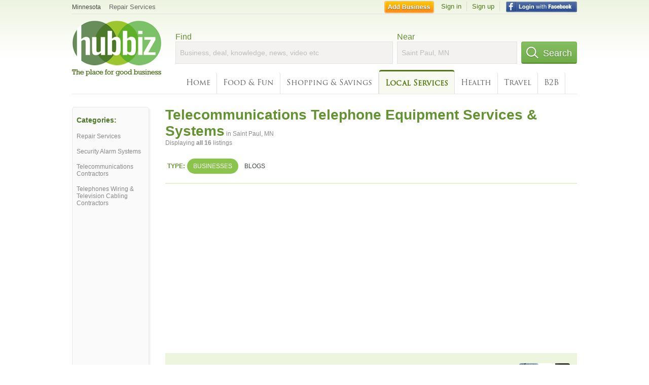

--- FILE ---
content_type: text/html; charset=utf-8
request_url: https://hub.biz/Saint-Paul-MN/Telecommunications-Telephone-Equipment-Services-Systems
body_size: 7305
content:
<!doctype html>
<html xmlns="http://www.w3.org/1999/xhtml" xml:lang="en-us" lang="en-us" xmlns:og="http://opengraphprotocol.org/schema/" xmlns:fb="http://www.facebook.com/2008/fbml">
<head>
    <link rel="preload" href="https://use.typekit.net/pwy7yuk.js" as="script">
    <link rel="preconnect" href="https://fonts.gstatic.com" crossorigin>
      <link href="https://pagead2.googlesyndication.com" rel="preconnect">
      <link href="https://tpc.googlesyndication.com" rel="preconnect">
      <link href="https://googleads.g.doubleclick.net" rel="preconnect">
    <script>
      (function(d) {
        let config = {
              kitId: 'pwy7yuk',
              scriptTimeout: 3000
            },
            h=d.documentElement,t=setTimeout(function(){h.className=h.className.replace(/\bwf-loading\b/g,"")+" wf-inactive";},config.scriptTimeout),tk=d.createElement("script"),f=false,s=d.getElementsByTagName("script")[0],a;h.className+=" wf-loading";tk.src='//use.typekit.net/'+config.kitId+'.js';tk.async=true;tk.onload=tk.onreadystatechange=function(){a=this.readyState;if(f||a&&a!="complete"&&a!="loaded")return;f=true;clearTimeout(t);try{Typekit.load(config)}catch(e){}};s.parentNode.insertBefore(tk,s)
      })(document);
    </script>
  <style>
    * {
      margin: 0;
      padding: 0;
    }
    html, body, div, span, applet, object, iframe, h1, h2, h3, h4, h5, h6, p, blockquote, pre, a, abbr, acronym, address, big, cite, code, del, dfn, em, font, img, ins, kbd, q, s, samp, small, strike, strong, sub, sup, tt, var, dl, dt, dd, ol, ul, li, fieldset, form, label, legend, table, caption, tbody, tfoot, thead, tr, th, td {
      border: 0;
      outline: 0;
      font-weight: inherit;
      font-style: inherit;
      font-size: 100%;
      font-family: inherit;
      vertical-align: baseline;
    }
    body {
      font-family: Roboto, sans-serif, Arial, Helvetica;
      font-size:0.78em;
    }
    .wf-loading body {
      font-family: Helvetica, Arial, sans-serif !important;
    }
  </style>
  <link rel="stylesheet" href="https://hubbiz.net/assets/application-59aa835d4ec6b6490ee25f29990f297ef5b00b74f6aedbe20fe0ed5885ace86b.css" media="screen" />    <meta http-equiv="content-type" content="text/html; charset=utf-8"/>
  <meta http-equiv="content-language" content="en-us" />
  <meta name="viewport" content="width=device-width, initial-scale=1, user-scalable=1, shrink-to-fit=no">
  
<script type="text/javascript">
  var PreHbz=PreHbz||{toRunStack:[],ran:!1,onStart:function(t){this.ran?t():this.toRunStack.push(t)}};
  var Hubbiz = Hubbiz || {};
  window._sf_startpt=(new Date()).getTime();
  window.__errorsEvents = window.__errorsEvents || [];
  window.__errorSent = false;
  window.__errG = window.__errG || [];
  window.addEventListener("error", (e) => {
    const m = 'BE: ' + e.message + ' ' + e.filename + ':' + e.lineno + ':' + e.colno + "\n" + e.stack;
    __errorsEvents.push(m); __errG.push(m);
  });
  window.site_domain = 'hub.biz';
  window.__HubbizProtocol = 'https://';
  window.__runOptions = {
    traceId: '39230296171b142fa4074f1799547afe',
    spanId: 'b82cea78abf9bb60',
    sampled: false,
    name: 'FrontendProduction',
    version: 'd760eb727'
  };
  window.__apmLabels = [['mobile', ''], ['be', 'backend_ok_bot']];
  window.__rumTName = 'search/by_category#category';
  window.__HubbizAppEnv = 'production';
  window._hbzEvents = window._hbzEvents || [];
  window.google_map = 'AIzaSyAJ7E_Dk5us1l2SD4a0B1Mhj10SsxJzTQg';
</script>
  <title>Telecommunications Telephone Equipment Service in Saint Paul, MN - Hub</title>
  <meta name="description" content="16 listings: Multi-Band, Wincom, General Telephone Services, Ideacomm Mid America, Techpower Inc. Wire Installation, Phones, Phone Systems,..." />
  <base href="https://hub.biz" />
  <meta name="format-detection" content="telephone=no"/>
  
  <meta name="csrf-param" content="authenticity_token" />
<meta name="csrf-token" content="HIG2uQQDlQBO9o5iClypQqeQa4-XcAlVKxiRzQFQoV9Zij5dfEz9WVPh1VMaU83_8HyQ7WFlXFqwnIqzqOpFcQ" />  <link rel="canonical" href="https://hub.biz/Saint-Paul-MN/Telecommunications-Telephone-Equipment-Services-Systems">
  <link rel="shortcut icon" href="https://hubbiz.net/images/favicon.ico" />
  <meta name="theme-color" content="#dfedb7">
  <meta http-equiv='content-language' content="en-us">
  <script>window.google_analytics_uacct = "UA-18725618-1";</script>
<script src="https://hubbiz.net/assets/libs-0d723d3da57d1b1784fa1da02bde441f4075df9d55bff43054722abdd39be4e1.js" defer="defer"></script><script src="https://hubbiz.net/assets/libs_1-09b7874bd20036ee727971d60cd797b60c3dbc23f1b4b7a36c1e04aadd05c83f.js" defer="defer"></script><script src="https://hubbiz.net/assets/libs_2-680b3096df9edd12ab871378d8cb27397102886961ac0ab070ab06864a0ff73f.js" defer="defer"></script><script src="https://hubbiz.net/assets/application-8ebcb35400847ead0b46dcb69834ccb257ba7518bcecff2caed4eb42df18e513.js" defer="defer"></script><script src="https://hubbiz.net/assets/packery.pkgd.min-c04747e4f2c95a5ef755ef0444108b2f3f941a6ffa6b6481e96f849f339c5e35.js" defer="defer"></script>  <script src="https://hubbiz.net/assets/search_box-598c590128f23f6d0f2621d12e26329e7529f3666c1283c4c6cd87a1926b1522.js" defer="defer"></script>  <script type="text/javascript" charset="utf-8">
    (function(G,o,O,g,L,e){G[g]=G[g]||function(){(G[g]['q']=G[g]['q']||[]).push(
        arguments)},G[g]['t']=1*new Date;L=o.createElement(O),e=o.getElementsByTagName(
        O)[0];L.async=1;L.src='//www.google.com/adsense/search/async-ads.js';
      e.parentNode.insertBefore(L,e)})(window,document,'script','_googCsa');
  </script>
  <script async src="https://pagead2.googlesyndication.com/pagead/js/adsbygoogle.js?client=ca-pub-6307864087218262" crossorigin="anonymous"></script>
    <link rel="stylesheet" href="https://hubbiz.net/assets/desktop/search-eb26a88fc1e6e20cb2930dce4d936c18f380d7ce2f53ee5c2726315bdd6b401d.css" media="screen" />
<link rel="stylesheet" href="https://hubbiz.net/assets/add_business-029f37e6ac95a16065706ea509d453f817ca5a709560271e16d8d7dd7e904c98.css" media="screen" />
<link rel="stylesheet" href="https://hubbiz.net/assets/desktop/three-column-3c4d42eceeaf7798112e515b42311e63a9c00051ae14373e621f1d5aba56d785.css" media="screen" />
  <script src="https://hubbiz.net/assets/desktop/search-eb7ff681bd6b41853e97b72fbdd7ce72c9170da46a03c888dfec4b7b07b47658.js" defer="defer"></script>
</head>
<body>
<header id="big_header">
  <div id="header_container">
    <nav id="top-header">
      <div class="wrap-header-left">
        <div class="h_bc_container">
          <div class="h_bc">
            <div itemscope itemtype="https://schema.org/BreadcrumbList">
              <div class="h_current_loc" itemprop="itemListElement" itemscope itemtype="https://schema.org/ListItem">
                <meta itemprop="position" content="1" />
                <div class="h_city h_def_location">
                  <a href="https://hub.biz/mn/" itemprop="item"><span itemprop="name">Minnesota</span></a>
                </div>
              </div>
                <div class="h_current_cat" itemprop="itemListElement" itemscope itemtype="https://schema.org/ListItem">
                  <meta itemprop="position" content="2" />
                  <a href="https://hub.biz/Saint-Paul-MN/Repair-Services" style="background-image:none;" class="h_cur_link" itemprop="item">
                    <span itemprop="name">Repair Services</span></a>
                </div>
            </div>
          </div>
        </div>
      </div> <!--  end wrap header left  -->
      <div class="wrap-header-right"> <!--  wrap header right  -->
        <div id="sel_recent">
        </div>
          <div id="h_signin">
            <a href="#"
               rel="nofollow"
               onclick="var fbwindow = window.open('https://hub.biz/connect_to_facebook?url='+location.href,'fbwindow','height=400,width=600');fbwindow.focus();return false;" class="facebook-login" id="hubbiz-facebook-login"></a>
            <a id="h_lsignup" rel="nofollow" href="https://hub.biz/users/sign_up?from=search/by_category_category">Sign up</a>
            <a id="h_lsignin" rel="nofollow" href="https://hub.biz/users/sign_in?from=search/by_category_category">Sign in</a>
            <a id="h_add_biz" rel="nofollow" href="https://hub.biz/business_registration/pick_domain?s=h-search/by_category-category">Add Business</a>
          </div>
      </div><!--  end wrap header right  -->
    </nav>
      <a href="https://hub.biz" class="logo" title="Hubbiz"></a>
      <div id="search-box" class="sb-params">
  <form action="https://hub.biz/Saint-Paul-MN/search" method="get">
    <div class="q-col">
      <label for="keyword">Find</label><input type="text" name="q"  id="keyword" placeholder="Business, deal, knowledge, news, video etc" />
    </div>
    <div class="n-col">
      <label for="near-input">Near</label><input type="text" id="near-input" class="near" name="near" placeholder="Saint Paul, MN" value="">
    </div>
    <button id="home_s_send" type="submit" class="s-col"><span class="icon-h"></span>&nbsp;Search</button>
    <input type="hidden" class="default-location" value="Saint Paul, MN">
      <input type="hidden" name="qf" value="search/by_category-category" id="qf">
    <input type="hidden" id="geo_id" name="geo_id">
  </form>
</div>

        <nav id="sections">
            <a href="https://hub.biz/Saint-Paul-MN/">Home</a>
            <a rel="nofollow" href="https://hub.biz/Saint-Paul-MN/sec/food_and_fun">Food &amp; Fun</a>
            <a rel="nofollow" href="https://hub.biz/Saint-Paul-MN/sec/shopping_and_savings">Shopping &amp; Savings</a>
            <a class="current_section" href="https://hub.biz/Saint-Paul-MN/sec/local_services">Local Services</a>
            <a rel="nofollow" href="https://hub.biz/Saint-Paul-MN/sec/health">Health</a>
            <a rel="nofollow" href="https://hub.biz/Saint-Paul-MN/sec/travel">Travel</a>
            <a rel="nofollow" href="https://hub.biz/Saint-Paul-MN/sec/business_to_business">B2B</a>
        </nav>
        <div class="clear"></div>
      <div class="clear"></div>
  </div>
</header>
<div id="body">

<script>var this_page = 'search_results';</script>


<div id="results-page" class="city-page">
  <aside class='explore-container'>
    <div class='explore business-filters'>
        <nav class="categories s_filter">
          <div class="sec-header-2">Categories:</div>
<a href="/Saint-Paul-MN/Repair-Services">Repair Services</a><a href="/Saint-Paul-MN/Security-Alarm-Systems">Security Alarm Systems</a><a href="/Saint-Paul-MN/Telecommunications-Contractors">Telecommunications Contractors</a><a href="/Saint-Paul-MN/Telephones-Wiring-Television-Cabling-Contractors">Telephones Wiring & Television Cabling Contractors</a>
        </nav>
    </div>
</aside>

  <main class="middle">
      <div class="header-wrap">
        <h1>Telecommunications Telephone Equipment Services &amp; Systems<span>  in  Saint Paul, MN</span></h1>
        <span>Displaying <b>all&nbsp;16</b> listings</span>
      </div>
      <div id="search-filters">
  <ul class="type-dist">
    <li>
      <ul class="c-type">
        <li class="sec-title"><div class="wrap">Type:</div></li>
        <li class="c-current">
          <a href="https://hub.biz/Saint-Paul-MN/search?q=Telecommunications Telephone Equipment Services Systems&amp;search_for=" rel="nofollow">Businesses</a>
        </li>
        <li >
          <a href="https://hub.biz/Saint-Paul-MN/search?q=Telecommunications Telephone Equipment Services Systems&amp;search_for=activity-blog" rel="nofollow">Blogs</a>
        </li>
      </ul>
    </li>
  </ul>


</div>


        <div id="search_results_container" style="padding-top: 18px;">
          
          <div id="search_results">
            <div id="ads_search_top">
    <div id="search_top_container" style="background-color:#edf5df;padding:10px;">
      <div id="search_top"></div>
    </div>
    <script src="https://www.google.com/adsense/search/ads.js" type="text/javascript" crossorigin="anonymous"></script>
    <script>
      var pageOptions = {
        'pubId': 'pub-6307864087218262',
        'query': 'telecommunications telephone equipment services systems',
        'channel': '4730422192',
        'adtest': 'off',
        'detailedAttribution' : false,
        'hl': 'en'
      };

      var adblock1 = {
        'channel': '4730422192',
        'container': 'search_top',
        'number': '3',
        'lines': '1',
        'fontFamily': 'arial',
        'fontSizeTitle': '16px',
        'fontSizeDescription': '12px',
        'fontSizeDomainLink': '12px',
        'colorTitleLink': '4B7929',
        'colorDomainLink': '6E6E6E',
        'colorBackground': 'edf5df'
      };

      var adblock2 = {
        'container': 'search_middle1',
        'number': '1',
        'lines': '1',
        'fontSizeTitle': '16px',
        'colorTitleLink': '4B7929',
        'colorDomainLink': '6E6E6E',
        'colorBackground': 'edf5d9'
      };

      var adblock3 = {
        'container': 'search_middle2',
        'number': '4',
        'fontFamily': 'arial',
        'fontSizeTitle': '16px',
        'colorTitleLink': '4B7929',
        'colorDomainLink': '4B7929',
        'colorBackground': 'FFFFFF',
        'width': '300px'
      };
      _googCsa('ads', pageOptions, adblock1);
    </script>
</div>

            <section><ul class="card-listings"><li  itemscope itemtype="https://schema.org/LocalBusiness">
  <h2 itemprop="name"><a href="https://communications-mid-america.hub.biz">Ideacom Mid America</a></h2>
  <p class="c">Telephone Equipment</p>     <div class="address" itemprop="address" itemscope itemtype="http://schema.org/PostalAddress">
    <p itemprop="streetAddress">30 Water St W - West Side</p>
<p><span class="locality" itemprop="addressLocality">Saint Paul</span> - <span class="locality" itemprop="addressRegion">MN</span></p>
    </div>
    <p class="phone_biz_stub" itemprop="telephone"><i class="fa fa-phone"></i> (651) 292-0102</p>
</li>
<li  itemscope itemtype="https://schema.org/LocalBusiness">
  <h2 itemprop="name"><a href="https://digital-planet-communications-inc.hub.biz">Digital Planet Communications</a></h2>
  <p class="c">Telecommunications</p>     <div class="address" itemprop="address" itemscope itemtype="http://schema.org/PostalAddress">
    <p itemprop="streetAddress">1355 Mendota Heights Rd Ste 190</p>
<p><span class="locality" itemprop="addressLocality">Saint Paul</span> - <span class="locality" itemprop="addressRegion">MN</span></p>
    </div>
    <p class="phone_biz_stub" itemprop="telephone"><i class="fa fa-phone"></i> (651) 233-5800</p>
</li>
<li  itemscope itemtype="https://schema.org/LocalBusiness">
  <h2 itemprop="name"><a href="https://telemedia.hub.biz">Tele-Media</a></h2>
  <p class="c">Telecommunications Telephone Equipment Services & Systems</p>     <div class="address" itemprop="address" itemscope itemtype="http://schema.org/PostalAddress">
    <p itemprop="streetAddress">7300 Hudson Blvd N Ste 165</p>
<p><span class="locality" itemprop="addressLocality">Saint Paul</span> - <span class="locality" itemprop="addressRegion">MN</span></p>
    </div>
    <p class="phone_biz_stub" itemprop="telephone"><i class="fa fa-phone"></i> (651) 738-2500</p>
</li>
<li  itemscope itemtype="https://schema.org/MobilePhoneStore">
  <h2 itemprop="name"><a href="https://cricket-wireless-authorized-retailer-mn-19.hub.biz">Cricket Wireless Authorized Retailer</a></h2>
  <p class="c">Cellular Equipment & Systems Installation Repair & Service</p>     <div class="address" itemprop="address" itemscope itemtype="http://schema.org/PostalAddress">
    <p itemprop="streetAddress">1627 White Bear Ave N - Greater Eastside</p>
<p><span class="locality" itemprop="addressLocality">Saint Paul</span> - <span class="locality" itemprop="addressRegion">MN</span></p>
    </div>
    <p class="phone_biz_stub" itemprop="telephone"><i class="fa fa-phone"></i> (651) 888-6029</p>
</li>
<li  itemscope itemtype="https://schema.org/MobilePhoneStore">
  <h2 itemprop="name"><a href="https://cricket-wireless-authorized-retailer-2-mn.hub.biz">Cricket Wireless Authorized Retailer</a></h2>
  <div class="d">#STSA</div>
  <p class="c">Cellular Equipment & Systems Installation Repair & Service</p>     <div class="address" itemprop="address" itemscope itemtype="http://schema.org/PostalAddress">
    <p itemprop="streetAddress">476 Lexington Pkwy N - Merrlam Park</p>
<p><span class="locality" itemprop="addressLocality">Saint Paul</span> - <span class="locality" itemprop="addressRegion">MN</span></p>
    </div>
    <p class="phone_biz_stub" itemprop="telephone"><i class="fa fa-phone"></i> (651) 340-7873</p>
</li>
<li  itemscope itemtype="https://schema.org/LocalBusiness">
  <h2 itemprop="name"><a href="https://wincom-minneapolis-mn.hub.biz">Wincom</a></h2>
  <p class="c">Telecommunications Telephone Equipment Services & Systems</p>     <div class="address" itemprop="address" itemscope itemtype="http://schema.org/PostalAddress">
    <p itemprop="streetAddress">2704 Highway 10 NE</p>
<p><span class="locality" itemprop="addressLocality">SAINT PAUL</span> - <span class="locality" itemprop="addressRegion">MN</span></p>
    </div>
    <p class="phone_biz_stub" itemprop="telephone"><i class="fa fa-phone"></i> (763) 780-4791</p>
</li>
<li  itemscope itemtype="https://schema.org/LocalBusiness">
  <h2 itemprop="name"><a href="https://general-telephone-services-mn-1.hub.biz">General Telephone Services</a></h2>
  <p class="c">Telephone Equipment</p>     <div class="address" itemprop="address" itemscope itemtype="http://schema.org/PostalAddress">
    <p itemprop="streetAddress">1191 HILLCREST CT</p>
<p><span class="locality" itemprop="addressLocality">SAINT PAUL</span> - <span class="locality" itemprop="addressRegion">MN</span></p>
    </div>
    <p class="phone_biz_stub" itemprop="telephone"><i class="fa fa-phone"></i> (651) 774-9481</p>
</li>
<li  itemscope itemtype="https://schema.org/LocalBusiness">
  <h2 itemprop="name"><a href="https://phones-n-things.hub.biz">Phones &#39;n Things</a></h2>
  <p class="c">Telecommunications Telephone Equipment Services & Systems</p>     <div class="address" itemprop="address" itemscope itemtype="http://schema.org/PostalAddress">
    <p itemprop="streetAddress">1897 Rice St</p>
<p><span class="locality" itemprop="addressLocality">Saint Paul</span> - <span class="locality" itemprop="addressRegion">MN</span></p>
    </div>
    <p class="phone_biz_stub" itemprop="telephone"><i class="fa fa-phone"></i> (651) 787-3425</p>
</li>
<li  itemscope itemtype="https://schema.org/LocalBusiness">
  <h2 itemprop="name"><a href="https://dell-comm-saint-paul.hub.biz">Dell-Comm</a></h2>
  <p class="c">Telecommunications Telephone Equipment Services & Systems</p>     <div class="address" itemprop="address" itemscope itemtype="http://schema.org/PostalAddress">
    <p itemprop="streetAddress">4660 Mustang Cir</p>
<p><span class="locality" itemprop="addressLocality">Saint Paul</span> - <span class="locality" itemprop="addressRegion">MN</span></p>
    </div>
    <p class="phone_biz_stub" itemprop="telephone"><i class="fa fa-phone"></i> (763) 792-8040</p>
</li>
<li  itemscope itemtype="https://schema.org/LocalBusiness">
  <h2 itemprop="name"><a href="https://telemedia-saint-paul-mn.hub.biz">Telemedia</a></h2>
  <p class="c">Telecommunications Telephone Equipment Services & Systems</p>     <div class="address" itemprop="address" itemscope itemtype="http://schema.org/PostalAddress">
    <p itemprop="streetAddress">7300 Hudson Blvd N Ste 165</p>
<p><span class="locality" itemprop="addressLocality">Saint Paul</span> - <span class="locality" itemprop="addressRegion">MN</span></p>
    </div>
    <p class="phone_biz_stub" itemprop="telephone"><i class="fa fa-phone"></i> (651) 738-2500</p>
</li>
<li  itemscope itemtype="https://schema.org/LocalBusiness">
  <h2 itemprop="name"><a href="https://cable-equipment-services-llc.hub.biz">Cable Equipment Services</a></h2>
  <p class="c">Telecommunications Telephone Equipment Services & Systems</p>     <div class="address" itemprop="address" itemscope itemtype="http://schema.org/PostalAddress">
    <p itemprop="streetAddress">6230 10th St N Ste 120</p>
<p><span class="locality" itemprop="addressLocality">Saint Paul</span> - <span class="locality" itemprop="addressRegion">MN</span></p>
    </div>
    <p class="phone_biz_stub" itemprop="telephone"><i class="fa fa-phone"></i> (651) 731-6129</p>
</li>
<li  itemscope itemtype="https://schema.org/LocalBusiness">
  <h2 itemprop="name"><a href="https://ideacomm-mid-america-mn.hub.biz">Ideacomm Mid America</a></h2>
  <p class="c">Telephone Equipment</p>     <div class="address" itemprop="address" itemscope itemtype="http://schema.org/PostalAddress">
    <p itemprop="streetAddress">200 Earl St - Dayton&#39;s Bluff</p>
<p><span class="locality" itemprop="addressLocality">Saint Paul</span> - <span class="locality" itemprop="addressRegion">MN</span></p>
    </div>
    <p class="phone_biz_stub" itemprop="telephone"><i class="fa fa-phone"></i> (651) 776-4125</p>
</li>
<li  itemscope itemtype="https://schema.org/LocalBusiness">
  <h2 itemprop="name"><a href="https://techpower.hub.biz">Techpower Inc</a></h2>
  <p class="c">Telecommunications Telephone Equipment Services & Systems</p>     <div class="address" itemprop="address" itemscope itemtype="http://schema.org/PostalAddress">
    <p itemprop="streetAddress">2340 Sherwood Rd</p>
<p><span class="locality" itemprop="addressLocality">Saint Paul</span> - <span class="locality" itemprop="addressRegion">MN</span></p>
    </div>
    <p class="phone_biz_stub" itemprop="telephone"><i class="fa fa-phone"></i> (651) 287-5400</p>
</li>
<li  itemscope itemtype="https://schema.org/LocalBusiness">
  <h2 itemprop="name"><a href="https://dell-comm-duluth-mn-mn.hub.biz">Dell-Comm</a></h2>
  <p class="c">Telecommunications Telephone Equipment Services & Systems</p>     <div class="address" itemprop="address" itemscope itemtype="http://schema.org/PostalAddress">
    <p itemprop="streetAddress">4860 Mustang Cir</p>
<p><span class="locality" itemprop="addressLocality">Saint Paul</span> - <span class="locality" itemprop="addressRegion">MN</span></p>
    </div>
    <p class="phone_biz_stub" itemprop="telephone"><i class="fa fa-phone"></i> (763) 784-1303</p>
</li>
<li  itemscope itemtype="https://schema.org/LocalBusiness">
  <h2 itemprop="name"><a href="https://multi-band.hub.biz">Multi-Band</a></h2>
  <p class="c">Telephone Equipment</p>     <div class="address" itemprop="address" itemscope itemtype="http://schema.org/PostalAddress">
    <p itemprop="streetAddress">2575 Ivy Ave E</p>
<p><span class="locality" itemprop="addressLocality">Saint Paul</span> - <span class="locality" itemprop="addressRegion">MN</span></p>
    </div>
    <p class="phone_biz_stub" itemprop="telephone"><i class="fa fa-phone"></i> (763) 504-3077</p>
</li>
<li  itemscope itemtype="https://schema.org/LocalBusiness">
  <h2 itemprop="name"><a href="https://nacr-saint-paul-mn-mn.hub.biz">Nacr</a></h2>
  <p class="c">Telecommunications Businesses</p>     <div class="address" itemprop="address" itemscope itemtype="http://schema.org/PostalAddress">
    <p itemprop="streetAddress">3320 Dodd Rd</p>
<p><span class="locality" itemprop="addressLocality">Saint Paul</span> - <span class="locality" itemprop="addressRegion">MN</span></p>
    </div>
    <p class="phone_biz_stub" itemprop="telephone"><i class="fa fa-phone"></i> (651) 994-6800</p>
</li>
</ul></section>
                      </div>
        </div>

        <div class="paginate-search">
</div>
    
    
  </main>
</div>

<input type="hidden" name="current_page" id="current_page" value="search" />

<div class="clear"></div>
</div>
<script type="text/javascript">
  var _hbz_log = _hbz_log || {};
  _hbz_log.user_id = '0';
  _hbz_log.k1 = '8c58d39a-fc92-46af-82c9-223b95868594';
  _hbz_log.req_id = 'hz-57b9606f-0281-4742-8593-2334cf08318a';
  _hbz_log.pt = 'search/by_category_category';
  _hbz_log.c = 'Saint Paul';
  _hbz_log.stt = 'MN';
  _hbz_log.xid = 0;
</script>
<footer>
<div id="footer">
  <div id="footer_inner">
    <div class="clear"></div>
    <div class="logo-footer"><a href="https://hub.biz" rel="nofollow"><img alt="Home Hubbiz" src="https://hubbiz.net/images/logo-footer.png" width="80" height="40"></a></div>
    <p id="bottom_links">Copyright &copy; 2011-2026 <a href="https://hub.biz" rel="nofollow">Hubbiz ®</a>
      | <a href="https://hub.biz/contact" class="open-feedback" rel="nofollow">Contact Hubbiz</a>
      | <a href="https://hub.biz/c/terms-of-use" rel="nofollow">Terms of Use</a>
      | <a href="https://hub.biz/c/privacy-policy" rel="nofollow">Privacy Policy</a>
      | <a href="http://www.facebook.com/hubbiz" rel="nofollow" target="_blank">Facebook</a>
      | <a href="http://www.twitter.com/hubbiz" rel="nofollow" target="_blank">Twitter</a>
    </p>
    <a class="ico up scrollto" rel="nofollow" href="#"></a>
  </div>
</div>

</footer><script>window.__fb_app_id = '121331527916049';</script>

<input type="hidden" name="selected_counter" id="selected_counter" value="0" />
<script>
  PreHbz.onStart(
      function() {
        const defaultParams = { user_id: '0', visitor_id: '4' };
        if (Hubbiz && Hubbiz.Analytics && Hubbiz.Analytics.defaultParams) $.extend(Hubbiz.Analytics.defaultParams, defaultParams);
        if (Hbz && Hbz.defaultParamsEvents) $.extend(Hbz.defaultParamsEvents, defaultParams);
      }
  );
</script>
<div id="container_temporary_list" class="add_to_list_container">
  <div class="list_cont_in"></div>
</div>
<script>
  window.addEventListener("load", function() {
    const head = document.head;
    const link = document.createElement("link");
    link.type = "text/css";
    link.rel = "stylesheet";
    link.href = 'https://hubbiz.net/assets/application-non-critical-53ad4769e6dd2de75902d3170c529be799b9cbbf4f8999ff65aeaf4252e9ce9b.css';
    head.appendChild(link);
  });
</script>
<link rel="stylesheet" href="https://hubbiz.net/assets/mobile/signup-form-d03858347da72840ab6d2c83f6403ed89bbde25f5a9df32fa5c51fe18d9c22a5.css" media="screen" /><script src="https://hubbiz.net/assets/post_hbz-9f8a46bb2a9c3d142b868f60f8007625cd98de761ff6ab4926e8b623e00912b4.js" defer="defer"></script></body>
</html>


--- FILE ---
content_type: text/html; charset=UTF-8
request_url: https://syndicatedsearch.goog/afs/ads?sjk=q%2B7%2Br8ZeTBihWxwcRwOV%2Fw%3D%3D&adtest=off&channel=4730422192&client=pub-6307864087218262&q=telecommunications%20telephone%20equipment%20services%20systems&r=m&hl=en&type=0&oe=UTF-8&ie=UTF-8&fexp=21404%2C17301431%2C17301432%2C17301436%2C17301266%2C72717108&format=n3&ad=n3&nocache=4301769133355158&num=0&output=uds_ads_only&v=3&bsl=10&pac=0&u_his=2&u_tz=0&dt=1769133355160&u_w=1280&u_h=720&biw=1280&bih=720&psw=1280&psh=3361&frm=0&uio=-&cont=search_top&drt=0&jsid=csa&jsv=858536381&rurl=https%3A%2F%2Fhub.biz%2FSaint-Paul-MN%2FTelecommunications-Telephone-Equipment-Services-Systems
body_size: 14438
content:
<!doctype html><html lang="en"> <head> <style id="ssr-boilerplate">body{-webkit-text-size-adjust:100%; font-family:arial,sans-serif; margin:0;}.div{-webkit-box-flex:0 0; -webkit-flex-shrink:0; flex-shrink:0;max-width:100%;}.span:last-child, .div:last-child{-webkit-box-flex:1 0; -webkit-flex-shrink:1; flex-shrink:1;}.a{text-decoration:none; text-transform:none; color:inherit; display:inline-block;}.span{-webkit-box-flex:0 0; -webkit-flex-shrink:0; flex-shrink:0;display:inline-block; overflow:hidden; text-transform:none;}.img{border:none; max-width:100%; max-height:100%;}.i_{display:-ms-flexbox; display:-webkit-box; display:-webkit-flex; display:flex;-ms-flex-align:start; -webkit-box-align:start; -webkit-align-items:flex-start; align-items:flex-start;box-sizing:border-box; overflow:hidden;}.v_{-webkit-box-flex:1 0; -webkit-flex-shrink:1; flex-shrink:1;}.j_>span:last-child, .j_>div:last-child, .w_, .w_:last-child{-webkit-box-flex:0 0; -webkit-flex-shrink:0; flex-shrink:0;}.l_{-ms-overflow-style:none; scrollbar-width:none;}.l_::-webkit-scrollbar{display:none;}.s_{position:relative; display:inline-block;}.u_{position:absolute; top:0; left:0; height:100%; background-repeat:no-repeat; background-size:auto 100%;}.t_{display:block;}.r_{display:-ms-flexbox; display:-webkit-box; display:-webkit-flex; display:flex;-ms-flex-align:center; -webkit-box-align:center; -webkit-align-items:center; align-items:center;-ms-flex-pack:center; -webkit-box-pack:center; -webkit-justify-content:center; justify-content:center;}.q_{box-sizing:border-box; max-width:100%; max-height:100%; overflow:hidden;display:-ms-flexbox; display:-webkit-box; display:-webkit-flex; display:flex;-ms-flex-align:center; -webkit-box-align:center; -webkit-align-items:center; align-items:center;-ms-flex-pack:center; -webkit-box-pack:center; -webkit-justify-content:center; justify-content:center;}.n_{text-overflow:ellipsis; white-space:nowrap;}.p_{-ms-flex-negative:1; max-width: 100%;}.m_{overflow:hidden;}.o_{white-space:nowrap;}.x_{cursor:pointer;}.y_{display:none; position:absolute; z-index:1;}.k_>div:not(.y_) {display:-webkit-inline-box; display:-moz-inline-box; display:-ms-inline-flexbox; display:-webkit-inline-flex; display:inline-flex; vertical-align:middle;}.k_.topAlign>div{vertical-align:top;}.k_.centerAlign>div{vertical-align:middle;}.k_.bottomAlign>div{vertical-align:bottom;}.k_>span, .k_>a, .k_>img, .k_{display:inline; vertical-align:middle;}.si101:nth-of-type(5n+1) > .si141{border-left: #1f8a70 7px solid;}.rssAttrContainer ~ .si101:nth-of-type(5n+2) > .si141{border-left: #1f8a70 7px solid;}.si101:nth-of-type(5n+3) > .si141{border-left: #bedb39 7px solid;}.rssAttrContainer ~ .si101:nth-of-type(5n+4) > .si141{border-left: #bedb39 7px solid;}.si101:nth-of-type(5n+5) > .si141{border-left: #ffe11a 7px solid;}.rssAttrContainer ~ .si101:nth-of-type(5n+6) > .si141{border-left: #ffe11a 7px solid;}.si101:nth-of-type(5n+2) > .si141{border-left: #fd7400 7px solid;}.rssAttrContainer ~ .si101:nth-of-type(5n+3) > .si141{border-left: #fd7400 7px solid;}.si101:nth-of-type(5n+4) > .si141{border-left: #004358 7px solid;}.rssAttrContainer ~ .si101:nth-of-type(5n+5) > .si141{border-left: #004358 7px solid;}.z_{cursor:pointer;}.si130{display:inline; text-transform:inherit;}.flexAlignStart{-ms-flex-align:start; -webkit-box-align:start; -webkit-align-items:flex-start; align-items:flex-start;}.flexAlignBottom{-ms-flex-align:end; -webkit-box-align:end; -webkit-align-items:flex-end; align-items:flex-end;}.flexAlignCenter{-ms-flex-align:center; -webkit-box-align:center; -webkit-align-items:center; align-items:center;}.flexAlignStretch{-ms-flex-align:stretch; -webkit-box-align:stretch; -webkit-align-items:stretch; align-items:stretch;}.flexJustifyStart{-ms-flex-pack:start; -webkit-box-pack:start; -webkit-justify-content:flex-start; justify-content:flex-start;}.flexJustifyCenter{-ms-flex-pack:center; -webkit-box-pack:center; -webkit-justify-content:center; justify-content:center;}.flexJustifyEnd{-ms-flex-pack:end; -webkit-box-pack:end; -webkit-justify-content:flex-end; justify-content:flex-end;}</style>  <style>.si101{background-color:#edf5df;font-family:arial,arial,sans-serif;font-size:14px;line-height:20px;padding-bottom:10px;padding-left:4px;padding-right:4px;padding-top:10px;color:#4d5156;}.si108{margin-top:1px;width:140px;}.si116{height:16px;margin-right:4px;width:16px;}.si31{font-size:12px;color:#6e6e6e;width:100%; -ms-flex-negative:1;-webkit-box-flex:1 0; -webkit-flex-shrink:1; flex-shrink:1;}.si31:hover{text-decoration:underline;}.si46{height:100%;}.si40{width:100%; -ms-flex-negative:1;-webkit-box-flex:1 0; -webkit-flex-shrink:1; flex-shrink:1;}.si32{width:100%; -ms-flex-negative:1;-webkit-box-flex:1 0; -webkit-flex-shrink:1; flex-shrink:1;}.si27{font-size:16px;line-height:26px;color:#4b7929;}.si27:hover{text-decoration:underline;}.si38{height:100%;width:100%; -ms-flex-negative:1;-webkit-box-flex:1 0; -webkit-flex-shrink:1; flex-shrink:1;}.si36{max-width:620px;}.si29{font-size:12px;line-height:20px;max-width:600px;}.si34{margin-left:20px;margin-top:3px;}.si39{height:100%;}.si1{margin-left:2px;color:#70757a;}.si2{padding-left:0px;padding-right:3px;}.si11{color:#70757a;}.si14{margin-left:0px;margin-top:1px;}.si15{font-size:12px;color:#4b7929;}.si15:hover{text-decoration:underline;}.si18{color:#4b7929;}.si18:hover{text-decoration:underline;}.si19{color:#70757a;}.si20{font-size:12px;margin-left:2px;color:#70757a;}.si21{border-radius:4px;border:1px solid #DADCE0;font-size:13px;height:100%;line-height:17px;max-height:55px;max-width:117px;margin-top:3px;padding-bottom:4px;padding-left:5px;padding-right:5px;padding-top:5px;color:#4b7929;width:100%; -ms-flex-negative:1;-webkit-box-flex:1 0; -webkit-flex-shrink:1; flex-shrink:1;}.si21:hover{text-decoration:underline;}.si22{padding-bottom:3px;padding-left:3px;padding-right:3px;padding-top:3px;}.si23{height:15px;width:15px;}.si68{padding-left:1px;}.si69{border-radius:4px;max-width:100px;margin-left:8px;}.si70{padding-bottom:14px;padding-left:20px;padding-right:20px;padding-top:0px;}.si71{font-size:16px;line-height:26px;color:#4b7929;}.si71:hover{text-decoration:underline;}.si128{background-color:#ebebeb;height:1px;width:100%; -ms-flex-negative:1;-webkit-box-flex:1 0; -webkit-flex-shrink:1; flex-shrink:1;}div>div.si128:last-child{display:none;}.si130{font-weight:700;}.si149{height:18px;padding-left:0px;width:30px;}.si3{font-size:12px;}.si9{font-size:12px;color:#4b7929;}.si17{font-size:12px;}.si24{color:#6e6e6e;}.si25{font-weight:700;font-size:12px;line-height:12px;color:#6e6e6e;}.si72{font-size:12px;}.y_{font-weight:400;background-color:#ffffff;border:1px solid #dddddd;font-family:sans-serif,arial,sans-serif;font-size:12px;line-height:12px;padding-bottom:5px;padding-left:5px;padding-right:5px;padding-top:5px;color:#666666;}.srLink{}.srLink:hover{text-decoration:underline;}.adBadgeBullet{font-weight:700;padding-left:6px;padding-right:6px;}.si16{padding-left:3px;padding-right:3px;}.sitelinksLeftColumn{padding-right:20px;}.sitelinksRightColumn{padding-left:20px;}.exp-sitelinks-container{padding-top:4px;}.priceExtensionChipsExpandoPriceHyphen{margin-left:5px;}.priceExtensionChipsPrice{margin-left:5px;margin-right:5px;}.promotionExtensionOccasion{font-weight:700;}.promotionExtensionLink{}.promotionExtensionLink:hover{text-decoration:underline;}.si7{padding-bottom:3px;padding-left:6px;padding-right:4px;}.ctdRatingSpacer{width:3px;}</style> <meta content="NOINDEX, NOFOLLOW" name="ROBOTS"> <meta content="telephone=no" name="format-detection"> <meta content="origin" name="referrer"> <title>Ads by Google</title>   </head> <body>  <div id="adBlock">   <div id="ssrad-master" data-csa-needs-processing="1" data-num-ads="3" class="parent_container"><div class="i_ div si135" style="-ms-flex-direction:column; -webkit-box-orient:vertical; -webkit-flex-direction:column; flex-direction:column;-ms-flex-pack:start; -webkit-box-pack:start; -webkit-justify-content:flex-start; justify-content:flex-start;-ms-flex-align:stretch; -webkit-box-align:stretch; -webkit-align-items:stretch; align-items:stretch;" data-ad-container="1"><div id="e1" class="i_ div clicktrackedAd_js si101" style="-ms-flex-direction:row; -webkit-box-orient:horizontal; -webkit-flex-direction:row; flex-direction:row;"><div class="i_ div si108" style="-ms-flex-direction:column; -webkit-box-orient:vertical; -webkit-flex-direction:column; flex-direction:column;-ms-flex-pack:start; -webkit-box-pack:start; -webkit-justify-content:flex-start; justify-content:flex-start;-ms-flex-align:start; -webkit-box-align:start; -webkit-align-items:flex-start; align-items:flex-start;"><div class="i_ div si33" style="-ms-flex-direction:row; -webkit-box-orient:horizontal; -webkit-flex-direction:row; flex-direction:row;-ms-flex-pack:start; -webkit-box-pack:start; -webkit-justify-content:flex-start; justify-content:flex-start;-ms-flex-align:center; -webkit-box-align:center; -webkit-align-items:center; align-items:center;"><a href="https://syndicatedsearch.goog/aclk?sa=L&amp;pf=1&amp;ai=DChsSEwj7kOCpx6CSAxWBUEcBHZNSMgwYACICCAEQARoCcXU&amp;co=1&amp;ase=2&amp;gclid=EAIaIQobChMI-5DgqcegkgMVgVBHAR2TUjIMEAAYASAAEgLvs_D_BwE&amp;cid=[base64]&amp;cce=2&amp;category=acrcp_v1_32&amp;sig=AOD64_2Gz1nNAb9V3jnJMQSEVWe97IYEug&amp;q&amp;nis=4&amp;adurl=https://www.maurivillar.com/?gad_source%3D5%26gad_campaignid%3D21205675639%26gclid%3DEAIaIQobChMI-5DgqcegkgMVgVBHAR2TUjIMEAAYASAAEgLvs_D_BwE" data-nb="11" attributionsrc="" data-set-target="1" target="_top" class="a q_ si116 w_"><img src="https://afs.googleusercontent.com/svg/globe.svg?c=%2380868B" alt="" loading="lazy" class="img"></a><a class="m_ n_ si31 a" data-lines="1" data-truncate="0" href="https://syndicatedsearch.goog/aclk?sa=L&amp;pf=1&amp;ai=DChsSEwj7kOCpx6CSAxWBUEcBHZNSMgwYACICCAEQARoCcXU&amp;co=1&amp;ase=2&amp;gclid=EAIaIQobChMI-5DgqcegkgMVgVBHAR2TUjIMEAAYASAAEgLvs_D_BwE&amp;cid=[base64]&amp;cce=2&amp;category=acrcp_v1_32&amp;sig=AOD64_2Gz1nNAb9V3jnJMQSEVWe97IYEug&amp;q&amp;nis=4&amp;adurl=https://www.maurivillar.com/?gad_source%3D5%26gad_campaignid%3D21205675639%26gclid%3DEAIaIQobChMI-5DgqcegkgMVgVBHAR2TUjIMEAAYASAAEgLvs_D_BwE" data-nb="1" attributionsrc="" data-set-target="1" target="_top">maurivillar.com</a><div class="i_ div w_" style="-ms-flex-direction:row; -webkit-box-orient:horizontal; -webkit-flex-direction:row; flex-direction:row;-ms-flex-pack:center; -webkit-box-pack:center; -webkit-justify-content:center; justify-content:center;-ms-flex-align:center; -webkit-box-align:center; -webkit-align-items:center; align-items:center;"><a href="https://adssettings.google.com/whythisad?source=afs_3p&amp;reasons=[base64]&amp;hl=en&amp;opi=122715837" data-notrack="true" data-set-target="1" target="_top" class="a q_ si149"><img src="https://www.google.com/images/afs/snowman.png" alt="" loading="lazy" class="img" data-pingback-type="wtac"></a></div></div><div class="i_ div" style="-ms-flex-direction:row; -webkit-box-orient:horizontal; -webkit-flex-direction:row; flex-direction:row;"><div class="i_ div" style="-ms-flex-direction:row; -webkit-box-orient:horizontal; -webkit-flex-direction:row; flex-direction:row;"><a href="https://syndicatedsearch.goog/aclk?sa=L&amp;pf=1&amp;ai=DChsSEwj7kOCpx6CSAxWBUEcBHZNSMgwYACICCAEQARoCcXU&amp;co=1&amp;ase=2&amp;gclid=EAIaIQobChMI-5DgqcegkgMVgVBHAR2TUjIMEAAYASAAEgLvs_D_BwE&amp;cid=[base64]&amp;cce=2&amp;category=acrcp_v1_32&amp;sig=AOD64_2Gz1nNAb9V3jnJMQSEVWe97IYEug&amp;q&amp;nis=4&amp;adurl=https://www.maurivillar.com/?gad_source%3D5%26gad_campaignid%3D21205675639%26gclid%3DEAIaIQobChMI-5DgqcegkgMVgVBHAR2TUjIMEAAYASAAEgLvs_D_BwE" data-nb="8" attributionsrc="" data-set-target="1" target="_top" class="i_ a si21" style="-ms-flex-direction:row; -webkit-box-orient:horizontal; -webkit-flex-direction:row; flex-direction:row;-ms-flex-pack:center; -webkit-box-pack:center; -webkit-justify-content:center; justify-content:center;-ms-flex-align:center; -webkit-box-align:center; -webkit-align-items:center; align-items:center;"><span class="p_ si22 span">➤ Visit Website</span></a></div></div></div><div class="i_ div si46" style="-ms-flex-direction:column; -webkit-box-orient:vertical; -webkit-flex-direction:column; flex-direction:column;"><div class="i_ div si40" style="-ms-flex-direction:row; -webkit-box-orient:horizontal; -webkit-flex-direction:row; flex-direction:row;-ms-flex-pack:start; -webkit-box-pack:start; -webkit-justify-content:flex-start; justify-content:flex-start;-ms-flex-align:stretch; -webkit-box-align:stretch; -webkit-align-items:stretch; align-items:stretch;"><div class="i_ div si32" style="-ms-flex-direction:column; -webkit-box-orient:vertical; -webkit-flex-direction:column; flex-direction:column;-ms-flex-pack:start; -webkit-box-pack:start; -webkit-justify-content:flex-start; justify-content:flex-start;-ms-flex-align:stretch; -webkit-box-align:stretch; -webkit-align-items:stretch; align-items:stretch;"><div class="i_ div si43" style="-ms-flex-direction:column; -webkit-box-orient:vertical; -webkit-flex-direction:column; flex-direction:column;"><a class="p_ si27 a" href="https://syndicatedsearch.goog/aclk?sa=L&amp;pf=1&amp;ai=DChsSEwj7kOCpx6CSAxWBUEcBHZNSMgwYACICCAEQARoCcXU&amp;co=1&amp;ase=2&amp;gclid=EAIaIQobChMI-5DgqcegkgMVgVBHAR2TUjIMEAAYASAAEgLvs_D_BwE&amp;cid=[base64]&amp;cce=2&amp;category=acrcp_v1_32&amp;sig=AOD64_2Gz1nNAb9V3jnJMQSEVWe97IYEug&amp;q&amp;nis=4&amp;adurl=https://www.maurivillar.com/?gad_source%3D5%26gad_campaignid%3D21205675639%26gclid%3DEAIaIQobChMI-5DgqcegkgMVgVBHAR2TUjIMEAAYASAAEgLvs_D_BwE" data-nb="0" attributionsrc="" data-set-target="1" target="_top">Contact Us Now</a></div><div class="i_ div si44" style="-ms-flex-direction:row; -webkit-box-orient:horizontal; -webkit-flex-direction:row; flex-direction:row;"><div class="i_ div si38 v_" style="-ms-flex-direction:column; -webkit-box-orient:vertical; -webkit-flex-direction:column; flex-direction:column;"><div class="i_ div si36 k_ " style="-ms-flex-direction:row; -webkit-box-orient:horizontal; -webkit-flex-direction:row; flex-direction:row;"><div class="i_ div si25 w_" style="-ms-flex-direction:row; -webkit-box-orient:horizontal; -webkit-flex-direction:row; flex-direction:row;"><span class="p_  span">Sponsored</span><span class="p_ adBadgeBullet span">·</span></div><span class="p_ si29 span">Consumer Electronic <span style='display:inline;text-transform:inherit;' class="si130 span">Service</span> - M&amp;V Technology is a leading provider of copiers, printers, and other 
office <span style='display:inline;text-transform:inherit;' class="si130 span">equipment</span>. We offer a wide range of <span style='display:inline;text-transform:inherit;' class="si130 span">services</span>, including sales, rentals, repairs, and maintenance. Book An Appointment.</span></div><div class="i_ div exp-sitelinks-container" style="-ms-flex-direction:column; -webkit-box-orient:vertical; -webkit-flex-direction:column; flex-direction:column;"><div class="i_ div si70" style="-ms-flex-direction:column; -webkit-box-orient:vertical; -webkit-flex-direction:column; flex-direction:column;-ms-flex-pack:start; -webkit-box-pack:start; -webkit-justify-content:flex-start; justify-content:flex-start;-ms-flex-align:stretch; -webkit-box-align:stretch; -webkit-align-items:stretch; align-items:stretch;"><a class="m_ n_ si71 a" data-lines="1" data-truncate="0" href="https://syndicatedsearch.goog/aclk?sa=L&amp;pf=1&amp;ai=DChsSEwj7kOCpx6CSAxWBUEcBHZNSMgwYACICCAEQBBoCcXU&amp;co=1&amp;ase=2&amp;gclid=EAIaIQobChMI-5DgqcegkgMVgVBHAR2TUjIMEAAYASABEgKxG_D_BwE&amp;cid=[base64]&amp;cce=2&amp;category=acrcp_v1_32&amp;sig=AOD64_1VJNjgMCElD5jQkrapuPqn-mE2mQ&amp;nis=4&amp;adurl=https://www.maurivillar.com/contact?gad_source%3D5%26gad_campaignid%3D21205675639%26gclid%3DEAIaIQobChMI-5DgqcegkgMVgVBHAR2TUjIMEAAYASABEgKxG_D_BwE" data-nb="6" attributionsrc="" data-set-target="1" target="_top">About Us</a><span data-lines="1" data-truncate="0" class="m_ n_ si72 span">Learn More About Our Business.</span></div><div class="i_ div si70" style="-ms-flex-direction:column; -webkit-box-orient:vertical; -webkit-flex-direction:column; flex-direction:column;-ms-flex-pack:start; -webkit-box-pack:start; -webkit-justify-content:flex-start; justify-content:flex-start;-ms-flex-align:stretch; -webkit-box-align:stretch; -webkit-align-items:stretch; align-items:stretch;"><a class="m_ n_ si71 a" data-lines="1" data-truncate="0" href="https://syndicatedsearch.goog/aclk?sa=L&amp;pf=1&amp;ai=DChsSEwj7kOCpx6CSAxWBUEcBHZNSMgwYACICCAEQBxoCcXU&amp;co=1&amp;ase=2&amp;gclid=EAIaIQobChMI-5DgqcegkgMVgVBHAR2TUjIMEAAYASACEgIzGfD_BwE&amp;cid=[base64]&amp;cce=2&amp;category=acrcp_v1_32&amp;sig=AOD64_2Mj_0eRvzV0DXM8Qu_2TVEgjXu4Q&amp;nis=4&amp;adurl=https://www.maurivillar.com/buy-rent?gad_source%3D5%26gad_campaignid%3D21205675639%26gclid%3DEAIaIQobChMI-5DgqcegkgMVgVBHAR2TUjIMEAAYASACEgIzGfD_BwE" data-nb="6" attributionsrc="" data-set-target="1" target="_top">Buy Rent</a><span data-lines="1" data-truncate="0" class="m_ n_ si72 span">BLACK And White Rental Plans. Rent A Black And White Copier For Only</span></div></div></div></div></div><div class="i_ div si39 w_" style="-ms-flex-direction:row; -webkit-box-orient:horizontal; -webkit-flex-direction:row; flex-direction:row;"><div class="i_ div si69" style="-ms-flex-direction:row; -webkit-box-orient:horizontal; -webkit-flex-direction:row; flex-direction:row;-ms-flex-pack:center; -webkit-box-pack:center; -webkit-justify-content:center; justify-content:center;-ms-flex-align:center; -webkit-box-align:center; -webkit-align-items:center; align-items:center;"><a href="https://syndicatedsearch.goog/aclk?sa=L&amp;pf=1&amp;ai=DChsSEwj7kOCpx6CSAxWBUEcBHZNSMgwYACICCAEQCRoCcXU&amp;co=1&amp;ase=2&amp;gclid=EAIaIQobChMI-5DgqcegkgMVgVBHAR2TUjIMEAAYASADEgIvfPD_BwE&amp;cid=[base64]&amp;cce=2&amp;category=acrcp_v1_32&amp;sig=AOD64_0csnU5TfjMWF9AQrBGS1H6AcoZ3Q&amp;nis=4&amp;adurl=https://www.maurivillar.com/?gad_source%3D5%26gad_campaignid%3D21205675639%26gclid%3DEAIaIQobChMI-5DgqcegkgMVgVBHAR2TUjIMEAAYASADEgIvfPD_BwE" data-nb="9" attributionsrc="" data-set-target="1" target="_top" aria-hidden="true" tabindex="-1" class="a q_ si102"><img src="https://tpc.googlesyndication.com/simgad/14346279671753248071?sqp=-oaymwEMCMgBEMgBIAFQAVgB&amp;rs=AOga4qko1LueRkkDKVpBkJ7p7mWXsLz0-A" alt="" loading="lazy" class="img"></a></div></div></div></div></div><div class="i_ div si128" style="-ms-flex-direction:row; -webkit-box-orient:horizontal; -webkit-flex-direction:row; flex-direction:row;"></div><div id="e2" class="i_ div clicktrackedAd_js si101" style="-ms-flex-direction:row; -webkit-box-orient:horizontal; -webkit-flex-direction:row; flex-direction:row;"><div class="i_ div si108" style="-ms-flex-direction:column; -webkit-box-orient:vertical; -webkit-flex-direction:column; flex-direction:column;-ms-flex-pack:start; -webkit-box-pack:start; -webkit-justify-content:flex-start; justify-content:flex-start;-ms-flex-align:start; -webkit-box-align:start; -webkit-align-items:flex-start; align-items:flex-start;"><div class="i_ div si33" style="-ms-flex-direction:row; -webkit-box-orient:horizontal; -webkit-flex-direction:row; flex-direction:row;-ms-flex-pack:start; -webkit-box-pack:start; -webkit-justify-content:flex-start; justify-content:flex-start;-ms-flex-align:center; -webkit-box-align:center; -webkit-align-items:center; align-items:center;"><a href="https://syndicatedsearch.goog/aclk?sa=L&amp;pf=1&amp;ai=DChsSEwj7kOCpx6CSAxWBUEcBHZNSMgwYACICCAEQABoCcXU&amp;co=1&amp;ase=2&amp;gclid=EAIaIQobChMI-5DgqcegkgMVgVBHAR2TUjIMEAAYAiAAEgI6ofD_BwE&amp;cid=[base64]&amp;cce=2&amp;category=acrcp_v1_32&amp;sig=AOD64_3CYpNOrP5m9L2N0_hPYOC0MhVNIw&amp;q&amp;nis=4&amp;adurl=https://www.brekeke.com?gad_source%3D5%26gad_campaignid%3D18566124366%26gclid%3DEAIaIQobChMI-5DgqcegkgMVgVBHAR2TUjIMEAAYAiAAEgI6ofD_BwE" data-nb="11" attributionsrc="" data-set-target="1" target="_top" class="a q_ si116 w_"><img src="https://tpc.googlesyndication.com/simgad/14667674436364349535?sqp=-oaymwEKCCgQKCABUAFYAQ&amp;rs=AOga4qmjhAGuFJkPcpAr5k10Y7CrJrUxpQ" alt="" loading="lazy" class="img"></a><a class="m_ n_ si31 a" data-lines="1" data-truncate="0" href="https://syndicatedsearch.goog/aclk?sa=L&amp;pf=1&amp;ai=DChsSEwj7kOCpx6CSAxWBUEcBHZNSMgwYACICCAEQABoCcXU&amp;co=1&amp;ase=2&amp;gclid=EAIaIQobChMI-5DgqcegkgMVgVBHAR2TUjIMEAAYAiAAEgI6ofD_BwE&amp;cid=[base64]&amp;cce=2&amp;category=acrcp_v1_32&amp;sig=AOD64_3CYpNOrP5m9L2N0_hPYOC0MhVNIw&amp;q&amp;nis=4&amp;adurl=https://www.brekeke.com?gad_source%3D5%26gad_campaignid%3D18566124366%26gclid%3DEAIaIQobChMI-5DgqcegkgMVgVBHAR2TUjIMEAAYAiAAEgI6ofD_BwE" data-nb="1" attributionsrc="" data-set-target="1" target="_top">brekeke.com</a><div class="i_ div w_" style="-ms-flex-direction:row; -webkit-box-orient:horizontal; -webkit-flex-direction:row; flex-direction:row;-ms-flex-pack:center; -webkit-box-pack:center; -webkit-justify-content:center; justify-content:center;-ms-flex-align:center; -webkit-box-align:center; -webkit-align-items:center; align-items:center;"><a href="https://adssettings.google.com/whythisad?source=afs_3p&amp;reasons=[base64]&amp;hl=en&amp;opi=122715837" data-notrack="true" data-set-target="1" target="_top" class="a q_ si149"><img src="https://www.google.com/images/afs/snowman.png" alt="" loading="lazy" class="img" data-pingback-type="wtac"></a></div></div><div class="i_ div" style="-ms-flex-direction:row; -webkit-box-orient:horizontal; -webkit-flex-direction:row; flex-direction:row;"><div class="i_ div" style="-ms-flex-direction:row; -webkit-box-orient:horizontal; -webkit-flex-direction:row; flex-direction:row;"><a href="https://syndicatedsearch.goog/aclk?sa=L&amp;pf=1&amp;ai=DChsSEwj7kOCpx6CSAxWBUEcBHZNSMgwYACICCAEQABoCcXU&amp;co=1&amp;ase=2&amp;gclid=EAIaIQobChMI-5DgqcegkgMVgVBHAR2TUjIMEAAYAiAAEgI6ofD_BwE&amp;cid=[base64]&amp;cce=2&amp;category=acrcp_v1_32&amp;sig=AOD64_3CYpNOrP5m9L2N0_hPYOC0MhVNIw&amp;q&amp;nis=4&amp;adurl=https://www.brekeke.com?gad_source%3D5%26gad_campaignid%3D18566124366%26gclid%3DEAIaIQobChMI-5DgqcegkgMVgVBHAR2TUjIMEAAYAiAAEgI6ofD_BwE" data-nb="8" attributionsrc="" data-set-target="1" target="_top" class="i_ a si21" style="-ms-flex-direction:row; -webkit-box-orient:horizontal; -webkit-flex-direction:row; flex-direction:row;-ms-flex-pack:center; -webkit-box-pack:center; -webkit-justify-content:center; justify-content:center;-ms-flex-align:center; -webkit-box-align:center; -webkit-align-items:center; align-items:center;"><span class="p_ si22 span">➤ Visit Website</span></a></div></div></div><div class="i_ div si46" style="-ms-flex-direction:column; -webkit-box-orient:vertical; -webkit-flex-direction:column; flex-direction:column;"><div class="i_ div si40" style="-ms-flex-direction:row; -webkit-box-orient:horizontal; -webkit-flex-direction:row; flex-direction:row;-ms-flex-pack:start; -webkit-box-pack:start; -webkit-justify-content:flex-start; justify-content:flex-start;-ms-flex-align:stretch; -webkit-box-align:stretch; -webkit-align-items:stretch; align-items:stretch;"><div class="i_ div si32" style="-ms-flex-direction:column; -webkit-box-orient:vertical; -webkit-flex-direction:column; flex-direction:column;-ms-flex-pack:start; -webkit-box-pack:start; -webkit-justify-content:flex-start; justify-content:flex-start;-ms-flex-align:stretch; -webkit-box-align:stretch; -webkit-align-items:stretch; align-items:stretch;"><div class="i_ div si43" style="-ms-flex-direction:column; -webkit-box-orient:vertical; -webkit-flex-direction:column; flex-direction:column;"><a class="p_ si27 a" href="https://syndicatedsearch.goog/aclk?sa=L&amp;pf=1&amp;ai=DChsSEwj7kOCpx6CSAxWBUEcBHZNSMgwYACICCAEQABoCcXU&amp;co=1&amp;ase=2&amp;gclid=EAIaIQobChMI-5DgqcegkgMVgVBHAR2TUjIMEAAYAiAAEgI6ofD_BwE&amp;cid=[base64]&amp;cce=2&amp;category=acrcp_v1_32&amp;sig=AOD64_3CYpNOrP5m9L2N0_hPYOC0MhVNIw&amp;q&amp;nis=4&amp;adurl=https://www.brekeke.com?gad_source%3D5%26gad_campaignid%3D18566124366%26gclid%3DEAIaIQobChMI-5DgqcegkgMVgVBHAR2TUjIMEAAYAiAAEgI6ofD_BwE" data-nb="0" attributionsrc="" data-set-target="1" target="_top">High standard in quality and reliability</a></div><div class="i_ div si44" style="-ms-flex-direction:row; -webkit-box-orient:horizontal; -webkit-flex-direction:row; flex-direction:row;"><div class="i_ div si38 v_" style="-ms-flex-direction:column; -webkit-box-orient:vertical; -webkit-flex-direction:column; flex-direction:column;"><div class="i_ div si36 k_ " style="-ms-flex-direction:row; -webkit-box-orient:horizontal; -webkit-flex-direction:row; flex-direction:row;"><div class="i_ div si25 w_" style="-ms-flex-direction:row; -webkit-box-orient:horizontal; -webkit-flex-direction:row; flex-direction:row;"><span class="p_  span">Sponsored</span><span class="p_ adBadgeBullet span">·</span></div><span class="p_ si29 span">SIP server, IP-PBX, Multi-Tenant Hosted PBX for <span style='display:inline;text-transform:inherit;' class="si130 span">Telephony</span> Carriers and <span style='display:inline;text-transform:inherit;' class="si130 span">Service</span> Providers. We&#39;re there for providers like Jason with our contact center 
platform. Types: SIP server, IP PBX, Call Center Platform.</span></div><div class="i_ div si14" style="-ms-flex-direction:row; -webkit-box-orient:horizontal; -webkit-flex-direction:row; flex-direction:row;-ms-flex-pack:start; -webkit-box-pack:start; -webkit-justify-content:flex-start; justify-content:flex-start;-ms-flex-align:stretch; -webkit-box-align:stretch; -webkit-align-items:stretch; align-items:stretch;"><div class="i_ div" data-drop="true" style="-ms-flex-direction:row; -webkit-box-orient:horizontal; -webkit-flex-direction:row; flex-direction:row;"><a class="m_ o_ si15 a" data-lines="1" data-truncate="0" href="https://syndicatedsearch.goog/aclk?sa=L&amp;pf=1&amp;ai=DChsSEwj7kOCpx6CSAxWBUEcBHZNSMgwYACICCAEQBRoCcXU&amp;co=1&amp;ase=2&amp;gclid=EAIaIQobChMI-5DgqcegkgMVgVBHAR2TUjIMEAAYAiACEgJm8fD_BwE&amp;cid=[base64]&amp;cce=2&amp;category=acrcp_v1_32&amp;sig=AOD64_3cuVFvyLWDPHlNZIkbANMggPaZGA&amp;nis=4&amp;adurl=https://brekeke.com/products/?gad_source%3D5%26gad_campaignid%3D18566124366%26gclid%3DEAIaIQobChMI-5DgqcegkgMVgVBHAR2TUjIMEAAYAiACEgJm8fD_BwE" data-nb="6" attributionsrc="" data-set-target="1" target="_top">Products</a></div><div class="i_ div" data-drop="true" style="-ms-flex-direction:row; -webkit-box-orient:horizontal; -webkit-flex-direction:row; flex-direction:row;"><span class="p_ si16 span">·</span><a class="m_ o_ si15 a" data-lines="1" data-truncate="1" href="https://syndicatedsearch.goog/aclk?sa=L&amp;pf=1&amp;ai=DChsSEwj7kOCpx6CSAxWBUEcBHZNSMgwYACICCAEQCBoCcXU&amp;co=1&amp;ase=2&amp;gclid=EAIaIQobChMI-5DgqcegkgMVgVBHAR2TUjIMEAAYAiADEgKxPvD_BwE&amp;cid=[base64]&amp;cce=2&amp;category=acrcp_v1_32&amp;sig=AOD64_38FpWtbRYJQHvsVHJSbJyQlWDA8A&amp;nis=4&amp;adurl=https://brekeke.com/company/inquiry.php?gad_source%3D5%26gad_campaignid%3D18566124366%26gclid%3DEAIaIQobChMI-5DgqcegkgMVgVBHAR2TUjIMEAAYAiADEgKxPvD_BwE" data-nb="6" attributionsrc="" data-set-target="1" target="_top">Contact</a></div><div class="i_ div" data-drop="true" style="-ms-flex-direction:row; -webkit-box-orient:horizontal; -webkit-flex-direction:row; flex-direction:row;"><span class="p_ si16 span">·</span><a class="m_ o_ si15 a" data-lines="1" data-truncate="1" href="https://syndicatedsearch.goog/aclk?sa=L&amp;pf=1&amp;ai=DChsSEwj7kOCpx6CSAxWBUEcBHZNSMgwYACICCAEQChoCcXU&amp;co=1&amp;ase=2&amp;gclid=EAIaIQobChMI-5DgqcegkgMVgVBHAR2TUjIMEAAYAiAEEgJp8PD_BwE&amp;cid=[base64]&amp;cce=2&amp;category=acrcp_v1_32&amp;sig=AOD64_1r2_er4tdO9dj_5xc9DcLobKCxlg&amp;nis=4&amp;adurl=https://www.brekeke.com/support/?gad_source%3D5%26gad_campaignid%3D18566124366%26gclid%3DEAIaIQobChMI-5DgqcegkgMVgVBHAR2TUjIMEAAYAiAEEgJp8PD_BwE" data-nb="6" attributionsrc="" data-set-target="1" target="_top">Support</a></div><div class="i_ div" data-drop="true" style="-ms-flex-direction:row; -webkit-box-orient:horizontal; -webkit-flex-direction:row; flex-direction:row;"><span class="p_ si16 span">·</span><a class="m_ o_ si15 a" data-lines="1" data-truncate="1" href="https://syndicatedsearch.goog/aclk?sa=L&amp;pf=1&amp;ai=DChsSEwj7kOCpx6CSAxWBUEcBHZNSMgwYACICCAEQDBoCcXU&amp;co=1&amp;ase=2&amp;gclid=EAIaIQobChMI-5DgqcegkgMVgVBHAR2TUjIMEAAYAiAFEgKGMvD_BwE&amp;cid=[base64]&amp;cce=2&amp;category=acrcp_v1_32&amp;sig=AOD64_1lwDi_85r7Ss1nj96dhK7I7tXxtg&amp;nis=4&amp;adurl=https://brekeke.com/company/?gad_source%3D5%26gad_campaignid%3D18566124366%26gclid%3DEAIaIQobChMI-5DgqcegkgMVgVBHAR2TUjIMEAAYAiAFEgKGMvD_BwE" data-nb="6" attributionsrc="" data-set-target="1" target="_top">Company</a></div><div class="i_ div" data-drop="true" style="-ms-flex-direction:row; -webkit-box-orient:horizontal; -webkit-flex-direction:row; flex-direction:row;"><span class="p_ si16 span">·</span><a class="m_ o_ si15 a" data-lines="1" data-truncate="1" href="https://syndicatedsearch.goog/aclk?sa=L&amp;pf=1&amp;ai=DChsSEwj7kOCpx6CSAxWBUEcBHZNSMgwYACICCAEQDRoCcXU&amp;co=1&amp;ase=2&amp;gclid=EAIaIQobChMI-5DgqcegkgMVgVBHAR2TUjIMEAAYAiAGEgKXH_D_BwE&amp;cid=[base64]&amp;cce=2&amp;category=acrcp_v1_32&amp;sig=AOD64_1SfY-EeIQNz891sl34v-hX1cYfZw&amp;nis=4&amp;adurl=https://brekeke.com/downloads/?gad_source%3D5%26gad_campaignid%3D18566124366%26gclid%3DEAIaIQobChMI-5DgqcegkgMVgVBHAR2TUjIMEAAYAiAGEgKXH_D_BwE" data-nb="6" attributionsrc="" data-set-target="1" target="_top">Downloads</a></div><div class="i_ div" data-drop="true" style="-ms-flex-direction:row; -webkit-box-orient:horizontal; -webkit-flex-direction:row; flex-direction:row;"><span class="p_ si16 span">·</span><a class="m_ o_ si15 a" data-lines="1" data-truncate="1" href="https://syndicatedsearch.goog/aclk?sa=L&amp;pf=1&amp;ai=DChsSEwj7kOCpx6CSAxWBUEcBHZNSMgwYACICCAEQDxoCcXU&amp;co=1&amp;ase=2&amp;gclid=EAIaIQobChMI-5DgqcegkgMVgVBHAR2TUjIMEAAYAiAHEgIk3PD_BwE&amp;cid=[base64]&amp;cce=2&amp;category=acrcp_v1_32&amp;sig=AOD64_2iMzQ6GyiKENeTCjYN2o_5ivsTHw&amp;nis=4&amp;adurl=https://brekeke.com/downloads/pbx.php?gad_source%3D5%26gad_campaignid%3D18566124366%26gclid%3DEAIaIQobChMI-5DgqcegkgMVgVBHAR2TUjIMEAAYAiAHEgIk3PD_BwE" data-nb="6" attributionsrc="" data-set-target="1" target="_top">Brekeke PBX</a></div></div></div></div></div><div class="i_ div si39 w_" style="-ms-flex-direction:row; -webkit-box-orient:horizontal; -webkit-flex-direction:row; flex-direction:row;"><div class="i_ div si69" style="-ms-flex-direction:row; -webkit-box-orient:horizontal; -webkit-flex-direction:row; flex-direction:row;-ms-flex-pack:center; -webkit-box-pack:center; -webkit-justify-content:center; justify-content:center;-ms-flex-align:center; -webkit-box-align:center; -webkit-align-items:center; align-items:center;"><a href="https://syndicatedsearch.goog/aclk?sa=L&amp;pf=1&amp;ai=DChsSEwj7kOCpx6CSAxWBUEcBHZNSMgwYACICCAEQAxoCcXU&amp;co=1&amp;ase=2&amp;gclid=EAIaIQobChMI-5DgqcegkgMVgVBHAR2TUjIMEAAYAiABEgLAxfD_BwE&amp;cid=[base64]&amp;cce=2&amp;category=acrcp_v1_32&amp;sig=AOD64_2TT_J5CdyiD1hnNarKa7-yrmdVnA&amp;nis=4&amp;adurl=https://www.brekeke.com?gad_source%3D5%26gad_campaignid%3D18566124366%26gclid%3DEAIaIQobChMI-5DgqcegkgMVgVBHAR2TUjIMEAAYAiABEgLAxfD_BwE" data-nb="9" attributionsrc="" data-set-target="1" target="_top" aria-hidden="true" tabindex="-1" class="a q_ si102"><img src="https://tpc.googlesyndication.com/simgad/10532598642118933984?sqp=-oaymwEMCMgBEMgBIAFQAVgB&amp;rs=AOga4qmiEdGYRwihhnzHv1ub385vSy8Jfw" alt="" loading="lazy" class="img"></a></div></div></div></div></div><div class="i_ div si128" style="-ms-flex-direction:row; -webkit-box-orient:horizontal; -webkit-flex-direction:row; flex-direction:row;"></div><div id="e3" class="i_ div clicktrackedAd_js si101" style="-ms-flex-direction:row; -webkit-box-orient:horizontal; -webkit-flex-direction:row; flex-direction:row;"><div class="i_ div si108" style="-ms-flex-direction:column; -webkit-box-orient:vertical; -webkit-flex-direction:column; flex-direction:column;-ms-flex-pack:start; -webkit-box-pack:start; -webkit-justify-content:flex-start; justify-content:flex-start;-ms-flex-align:start; -webkit-box-align:start; -webkit-align-items:flex-start; align-items:flex-start;"><div class="i_ div si33" style="-ms-flex-direction:row; -webkit-box-orient:horizontal; -webkit-flex-direction:row; flex-direction:row;-ms-flex-pack:start; -webkit-box-pack:start; -webkit-justify-content:flex-start; justify-content:flex-start;-ms-flex-align:center; -webkit-box-align:center; -webkit-align-items:center; align-items:center;"><a href="https://syndicatedsearch.goog/aclk?sa=L&amp;ai=DChsSEwj7kOCpx6CSAxWBUEcBHZNSMgwYACICCAEQAhoCcXU&amp;co=1&amp;ase=2&amp;gclid=EAIaIQobChMI-5DgqcegkgMVgVBHAR2TUjIMEAAYAyAAEgLxLvD_BwE&amp;cid=[base64]&amp;cce=2&amp;category=acrcp_v1_37&amp;sig=AOD64_1VwuPkBsfEJqr-4RwcbRJ1biE-Ow&amp;q&amp;nis=4&amp;adurl=https://www.t-mobile.com/business/offers/business-deals-hub?gclsrc%3Daw.ds%26%26cmpid%3DTFB_PG_P_TFBLEADGN_117507033_133672437773_791816138609%26gad_source%3D5%26gad_campaignid%3D16435710429" data-nb="11" attributionsrc="" data-set-target="1" target="_top" class="a q_ si116 w_"><img src="https://tpc.googlesyndication.com/simgad/9159240930526455368?sqp=-oaymwEKCCgQKCABUAFYAQ&amp;rs=AOga4qnVI-4XUbtpfdFW8A7X8J4p4Q8g6g" alt="" loading="lazy" class="img"></a><a class="m_ n_ si31 a" data-lines="1" data-truncate="0" href="https://syndicatedsearch.goog/aclk?sa=L&amp;ai=DChsSEwj7kOCpx6CSAxWBUEcBHZNSMgwYACICCAEQAhoCcXU&amp;co=1&amp;ase=2&amp;gclid=EAIaIQobChMI-5DgqcegkgMVgVBHAR2TUjIMEAAYAyAAEgLxLvD_BwE&amp;cid=[base64]&amp;cce=2&amp;category=acrcp_v1_37&amp;sig=AOD64_1VwuPkBsfEJqr-4RwcbRJ1biE-Ow&amp;q&amp;nis=4&amp;adurl=https://www.t-mobile.com/business/offers/business-deals-hub?gclsrc%3Daw.ds%26%26cmpid%3DTFB_PG_P_TFBLEADGN_117507033_133672437773_791816138609%26gad_source%3D5%26gad_campaignid%3D16435710429" data-nb="1" attributionsrc="" data-set-target="1" target="_top">t-mobile.com</a><div class="i_ div w_" style="-ms-flex-direction:row; -webkit-box-orient:horizontal; -webkit-flex-direction:row; flex-direction:row;-ms-flex-pack:center; -webkit-box-pack:center; -webkit-justify-content:center; justify-content:center;-ms-flex-align:center; -webkit-box-align:center; -webkit-align-items:center; align-items:center;"><a href="https://adssettings.google.com/whythisad?source=afs_3p&amp;reasons=[base64]&amp;hl=en&amp;opi=122715837" data-notrack="true" data-set-target="1" target="_top" class="a q_ si149"><img src="https://www.google.com/images/afs/snowman.png" alt="" loading="lazy" class="img" data-pingback-type="wtac"></a></div></div><div class="i_ div" style="-ms-flex-direction:row; -webkit-box-orient:horizontal; -webkit-flex-direction:row; flex-direction:row;"><div class="i_ div" style="-ms-flex-direction:row; -webkit-box-orient:horizontal; -webkit-flex-direction:row; flex-direction:row;"><a href="https://syndicatedsearch.goog/aclk?sa=L&amp;ai=DChsSEwj7kOCpx6CSAxWBUEcBHZNSMgwYACICCAEQAhoCcXU&amp;co=1&amp;ase=2&amp;gclid=EAIaIQobChMI-5DgqcegkgMVgVBHAR2TUjIMEAAYAyAAEgLxLvD_BwE&amp;cid=[base64]&amp;cce=2&amp;category=acrcp_v1_37&amp;sig=AOD64_1VwuPkBsfEJqr-4RwcbRJ1biE-Ow&amp;q&amp;nis=4&amp;adurl=https://www.t-mobile.com/business/offers/business-deals-hub?gclsrc%3Daw.ds%26%26cmpid%3DTFB_PG_P_TFBLEADGN_117507033_133672437773_791816138609%26gad_source%3D5%26gad_campaignid%3D16435710429" data-nb="8" attributionsrc="" data-set-target="1" target="_top" class="i_ a si21" style="-ms-flex-direction:row; -webkit-box-orient:horizontal; -webkit-flex-direction:row; flex-direction:row;-ms-flex-pack:center; -webkit-box-pack:center; -webkit-justify-content:center; justify-content:center;-ms-flex-align:center; -webkit-box-align:center; -webkit-align-items:center; align-items:center;"><span class="p_ si22 span">➤ Visit Website</span></a></div></div></div><div class="i_ div si46" style="-ms-flex-direction:column; -webkit-box-orient:vertical; -webkit-flex-direction:column; flex-direction:column;"><div class="i_ div si40" style="-ms-flex-direction:row; -webkit-box-orient:horizontal; -webkit-flex-direction:row; flex-direction:row;-ms-flex-pack:start; -webkit-box-pack:start; -webkit-justify-content:flex-start; justify-content:flex-start;-ms-flex-align:stretch; -webkit-box-align:stretch; -webkit-align-items:stretch; align-items:stretch;"><div class="i_ div si32" style="-ms-flex-direction:column; -webkit-box-orient:vertical; -webkit-flex-direction:column; flex-direction:column;-ms-flex-pack:start; -webkit-box-pack:start; -webkit-justify-content:flex-start; justify-content:flex-start;-ms-flex-align:stretch; -webkit-box-align:stretch; -webkit-align-items:stretch; align-items:stretch;"><div class="i_ div si43" style="-ms-flex-direction:column; -webkit-box-orient:vertical; -webkit-flex-direction:column; flex-direction:column;"><a class="p_ si27 a" href="https://syndicatedsearch.goog/aclk?sa=L&amp;ai=DChsSEwj7kOCpx6CSAxWBUEcBHZNSMgwYACICCAEQAhoCcXU&amp;co=1&amp;ase=2&amp;gclid=EAIaIQobChMI-5DgqcegkgMVgVBHAR2TUjIMEAAYAyAAEgLxLvD_BwE&amp;cid=[base64]&amp;cce=2&amp;category=acrcp_v1_37&amp;sig=AOD64_1VwuPkBsfEJqr-4RwcbRJ1biE-Ow&amp;q&amp;nis=4&amp;adurl=https://www.t-mobile.com/business/offers/business-deals-hub?gclsrc%3Daw.ds%26%26cmpid%3DTFB_PG_P_TFBLEADGN_117507033_133672437773_791816138609%26gad_source%3D5%26gad_campaignid%3D16435710429" data-nb="0" attributionsrc="" data-set-target="1" target="_top">T-Mobile® for Business - More Flexibility. More Choices</a></div><div class="i_ div si44" style="-ms-flex-direction:row; -webkit-box-orient:horizontal; -webkit-flex-direction:row; flex-direction:row;"><div class="i_ div si38 v_" style="-ms-flex-direction:column; -webkit-box-orient:vertical; -webkit-flex-direction:column; flex-direction:column;"><div class="i_ div si36 k_ " style="-ms-flex-direction:row; -webkit-box-orient:horizontal; -webkit-flex-direction:row; flex-direction:row;"><div class="i_ div si25 w_" style="-ms-flex-direction:row; -webkit-box-orient:horizontal; -webkit-flex-direction:row; flex-direction:row;"><span class="p_  span">Sponsored</span><span class="p_ adBadgeBullet span">·</span></div><span class="p_ si29 span">Make the switch to T-Mobile® for Business &amp; score up to $1000 off select 
Android devices. Deal via 24/mo. credit, trade, &amp; qual. plan. Well-qual&#39;d, 
tax &amp; $35 fee. Learn more today. Network Pass Trial.</span></div><span class="p_ si11 span">1631 Morse Road, Columbus, OH</span><div class="i_ div si45" style="-ms-flex-direction:row; -webkit-box-orient:horizontal; -webkit-flex-direction:row; flex-direction:row;-ms-flex-pack:start; -webkit-box-pack:start; -webkit-justify-content:flex-start; justify-content:flex-start;-ms-flex-align:end; -webkit-box-align:end; -webkit-align-items:flex-end; align-items:flex-end;"><div class="i_ div si34" style="-ms-flex-direction:row; -webkit-box-orient:horizontal; -webkit-flex-direction:row; flex-direction:row;"><div class="i_ div si14" style="-ms-flex-direction:row; -webkit-box-orient:horizontal; -webkit-flex-direction:row; flex-direction:row;"><div class="i_ div sitelinksTextContainer" style="-ms-flex-direction:row; -webkit-box-orient:horizontal; -webkit-flex-direction:row; flex-direction:row;-ms-flex-pack:start; -webkit-box-pack:start; -webkit-justify-content:flex-start; justify-content:flex-start;-ms-flex-align:start; -webkit-box-align:start; -webkit-align-items:flex-start; align-items:flex-start;"><div class="i_ div sitelinksLeftColumn" style="-ms-flex-direction:column; -webkit-box-orient:vertical; -webkit-flex-direction:column; flex-direction:column;-ms-flex-pack:start; -webkit-box-pack:start; -webkit-justify-content:flex-start; justify-content:flex-start;-ms-flex-align:stretch; -webkit-box-align:stretch; -webkit-align-items:stretch; align-items:stretch;"><a class="m_ n_ si15 a" data-lines="1" data-truncate="0" href="https://syndicatedsearch.goog/aclk?sa=L&amp;ai=DChsSEwj7kOCpx6CSAxWBUEcBHZNSMgwYACICCAEQBhoCcXU&amp;co=1&amp;ase=2&amp;gclid=EAIaIQobChMI-5DgqcegkgMVgVBHAR2TUjIMEAAYAyABEgJmRfD_BwE&amp;cid=[base64]&amp;cce=2&amp;category=acrcp_v1_37&amp;sig=AOD64_2kwd_Fevj-f5M5ChfcGTW6OgnYhA&amp;nis=4&amp;adurl=https://www.t-mobile.com/business/solutions/business-internet-services/business-internet?gclsrc%3Daw.ds%26%26cmpid%3DTFB_PG_P_TFBBIZINT_117507033_133672437773%26gad_source%3D5%26gad_campaignid%3D16435710429" data-nb="6" attributionsrc="" data-set-target="1" target="_top">Business Internet Plans</a><a class="m_ n_ si15 a" data-lines="1" data-truncate="0" href="https://syndicatedsearch.goog/aclk?sa=L&amp;ai=DChsSEwj7kOCpx6CSAxWBUEcBHZNSMgwYACICCAEQDhoCcXU&amp;co=1&amp;ase=2&amp;gclid=EAIaIQobChMI-5DgqcegkgMVgVBHAR2TUjIMEAAYAyADEgKddPD_BwE&amp;cid=[base64]&amp;cce=2&amp;category=acrcp_v1_37&amp;sig=AOD64_36qFZ1k1_0aDh0Gnh9fOZYXNGcig&amp;nis=4&amp;adurl=https://www.t-mobile.com/business/wireless-business-plans/switch?gclsrc%3Daw.ds%26%26cmpid%3DTFB_PG_P_TFBLEADGN_117507033_133672437773%26gad_source%3D5%26gad_campaignid%3D16435710429" data-nb="6" attributionsrc="" data-set-target="1" target="_top">Compare Your Current Plan</a><a class="m_ n_ si15 a" data-lines="1" data-truncate="0" href="https://syndicatedsearch.goog/aclk?sa=L&amp;ai=DChsSEwj7kOCpx6CSAxWBUEcBHZNSMgwYACICCAEQERoCcXU&amp;co=1&amp;ase=2&amp;gclid=EAIaIQobChMI-5DgqcegkgMVgVBHAR2TUjIMEAAYAyAFEgIox_D_BwE&amp;cid=[base64]&amp;cce=2&amp;category=acrcp_v1_37&amp;sig=AOD64_3pegcKsJnjM5r9wZJ2DJcgmRL17A&amp;nis=4&amp;adurl=https://www.t-mobile.com/business/solutions/business-internet-services?gclsrc%3Daw.ds%26%26cmpid%3DTFB_PG_P_TFBBIZINT_117507033_133672437773%26gad_source%3D5%26gad_campaignid%3D16435710429" data-nb="6" attributionsrc="" data-set-target="1" target="_top">Internet Solutions</a></div><div class="i_ div sitelinksRightColumn" style="-ms-flex-direction:column; -webkit-box-orient:vertical; -webkit-flex-direction:column; flex-direction:column;-ms-flex-pack:start; -webkit-box-pack:start; -webkit-justify-content:flex-start; justify-content:flex-start;-ms-flex-align:stretch; -webkit-box-align:stretch; -webkit-align-items:stretch; align-items:stretch;"><a class="m_ n_ si15 a" data-lines="1" data-truncate="0" href="https://syndicatedsearch.goog/aclk?sa=L&amp;ai=DChsSEwj7kOCpx6CSAxWBUEcBHZNSMgwYACICCAEQCxoCcXU&amp;co=1&amp;ase=2&amp;gclid=EAIaIQobChMI-5DgqcegkgMVgVBHAR2TUjIMEAAYAyACEgJbWPD_BwE&amp;cid=[base64]&amp;cce=2&amp;category=acrcp_v1_37&amp;sig=AOD64_3-On4OfJfBJAJVizohOEicpClfjw&amp;nis=4&amp;adurl=https://www.t-mobile.com/business/government/state-local-government?gclsrc%3Daw.ds%26%26cmpid%3DTFB_PG_P_TFBLEADGN_117507033_133672437773%26gad_source%3D5%26gad_campaignid%3D16435710429" data-nb="6" attributionsrc="" data-set-target="1" target="_top">State &amp; Local Govt. Plans</a><a class="m_ n_ si15 a" data-lines="1" data-truncate="0" href="https://syndicatedsearch.goog/aclk?sa=L&amp;ai=DChsSEwj7kOCpx6CSAxWBUEcBHZNSMgwYACICCAEQEBoCcXU&amp;co=1&amp;ase=2&amp;gclid=EAIaIQobChMI-5DgqcegkgMVgVBHAR2TUjIMEAAYAyAEEgJV5fD_BwE&amp;cid=[base64]&amp;cce=2&amp;category=acrcp_v1_37&amp;sig=AOD64_3oah-U3G1YSobOGTw8SIvfCVvU_g&amp;nis=4&amp;adurl=https://www.t-mobile.com/business/education?gclsrc%3Daw.ds%26gad_source%3D5%26gad_campaignid%3D16435710429%23Distance%2520learning%2520program%26cmpid%3DTFB_PG_P_TFBLEADGN_117507033_133672437773" data-nb="6" attributionsrc="" data-set-target="1" target="_top">Faculty &amp; Students Plans</a><a class="m_ n_ si15 a" data-lines="1" data-truncate="0" href="https://syndicatedsearch.goog/aclk?sa=L&amp;ai=DChsSEwj7kOCpx6CSAxWBUEcBHZNSMgwYACICCAEQEhoCcXU&amp;co=1&amp;ase=2&amp;gclid=EAIaIQobChMI-5DgqcegkgMVgVBHAR2TUjIMEAAYAyAGEgLHtPD_BwE&amp;cid=[base64]&amp;cce=2&amp;category=acrcp_v1_37&amp;sig=AOD64_09_lol3jA__TikQDB-BkiplT7IQw&amp;nis=4&amp;adurl=https://www.t-mobile.com/business/solutions?gclsrc%3Daw.ds%26%26cmpid%3DTFB_PG_P_TFBLEADGN_117507033_133672437773%26gad_source%3D5%26gad_campaignid%3D16435710429" data-nb="6" attributionsrc="" data-set-target="1" target="_top">Our Business Solutions</a></div></div></div></div></div></div></div></div><div class="i_ div si39 w_" style="-ms-flex-direction:row; -webkit-box-orient:horizontal; -webkit-flex-direction:row; flex-direction:row;"><div class="i_ div si69" style="-ms-flex-direction:row; -webkit-box-orient:horizontal; -webkit-flex-direction:row; flex-direction:row;-ms-flex-pack:center; -webkit-box-pack:center; -webkit-justify-content:center; justify-content:center;-ms-flex-align:center; -webkit-box-align:center; -webkit-align-items:center; align-items:center;"><a href="https://syndicatedsearch.goog/aclk?sa=L&amp;ai=DChsSEwj7kOCpx6CSAxWBUEcBHZNSMgwYACICCAEQHRoCcXU&amp;co=1&amp;ase=2&amp;gclid=EAIaIQobChMI-5DgqcegkgMVgVBHAR2TUjIMEAAYAyAQEgLE8PD_BwE&amp;cid=[base64]&amp;cce=2&amp;category=acrcp_v1_37&amp;sig=AOD64_0p3_xb5Inh16an2qFCr6QU8xDUkA&amp;nis=4&amp;adurl=https://www.t-mobile.com/business/offers/business-deals-hub?gclsrc%3Daw.ds%26%26cmpid%3DTFB_PG_P_TFBLEADGN_117507033_133672437773_791816138609%26gad_source%3D5%26gad_campaignid%3D16435710429" data-nb="9" attributionsrc="" data-set-target="1" target="_top" aria-hidden="true" tabindex="-1" class="a q_ si102"><img src="https://tpc.googlesyndication.com/simgad/17828995935578322810?sqp=-oaymwEMCMgBEMgBIAFQAVgB&amp;rs=AOga4qlY9vcaw4hXLr25JGiXGPsKaureaA" alt="" loading="lazy" class="img"></a></div></div></div></div></div><div class="i_ div si128" style="-ms-flex-direction:row; -webkit-box-orient:horizontal; -webkit-flex-direction:row; flex-direction:row;"></div></div></div> </div> <div id="ssrab" style="display:none;"><!--leader-content--></div> <script nonce="YqUg8XfqodLyG_FgZaw1IQ">window.AFS_AD_REQUEST_RETURN_TIME_ = Date.now();window.IS_GOOGLE_AFS_IFRAME_ = true;(function(){window.ad_json={"caps":[{"n":"queryId","v":"K9VyabvPIoGhnboPk6XJYQ"}],"bg":{"i":"https://www.google.com/js/bg/V88ImSDOg1b-Ey3nzkrV4W67KqFgqGqLOhz7XlMESLs.js","p":"XcnXPAf0sHZidICiYrG+tufCKs0/uwoUHT58leKBv6UbRTNo1Em1ChVRwaIW0QRJUvRQcy/cchrr3JER7uMCBtq0kfp6GlsA5Fe0VwZVxMOvMEbBM+PD8mPmMAVfZnWFkyqUuuAyKt3Q/WzfMwOBTcjY5+libGxt2YXqJ1JnajdZKgkhmYJl9QvNLAwsGSc3y/GphLJv4zx/g7rxFZpMzb7Q5Ji/[base64]/fuPa2okf7BBFtNw3aNzFK/qElBR2Upg2UMTg+C98ZOgNPapS5QBN7J88EEXdIlusmbvh5W/XJRijtxjaZOHCSAx9VxTvV/cilbewVanK/[base64]/7OVwCcTquqWr2FSMqhsznSoUzaMwORJno6YOB3aUcueN7pfWJgPomxfMbC+dX70RlSxFleBGIMuILX37Piqz9LxudD22PQV8wKY0E9YECzLd9c9W4WS1LwcBzMjlTnm6VQrK9ZLgFwUuMyBnH2olvOV9v/zvqpdGfr6CuIBi3IXnZjmm8zGyhJ4mFj566m00rdAePwjkfdAdATOhsYorRxyzL5yuIu2lx802ssp6bDaE3mTzAyTpdrAawwikGTUvLGXW96i7KkCH5I5ipi1gEJVIeJxKSqpDZLcX7I/W9iGjQ6wRMalCqc882Sg8kBGDNVMRySXQzVqMbbgTX+UuHeuHo7cIiKCIVIp1xrNHZjMiON1Bi4PH0iVjVySo45Nu5fxfyn4jfSrES6zyPLdhv0yKBBhHvVhnlawHBaVu0hTSSRrgHZai7aCupwvmuea/MLR79rcsBcQSfHpo1MfXD8vn5RQlb2dwuh2cnJTaiC0hfl/qsCkb4KVaRE1oiLjTECWR5QUjcvh+3+ZnJzaQtIWqWKT+HCF2hOdVy+7blOwG3O4MOvH/k+4BrOVeKqYjqCMZ1xvqxDQLb8w41QI+sEsR1aqAXCaNUqVCIkua2xqI9bnUzst4s2DTt+jcn+lZ+lXzeXWR9Oze5z6JstNQQHhmd0Vc5OJAUUqLSKKpLWCA0QWWpwuoCOa+SRkKz2ypG7E+QtU7goFQ2uA76JwCoYc/lUUPCRuCdS5HcuE6cjMpDOK9A+QjZhLDEw6Y7bm21HCse/6FngtXo8Dmp6G1/Eq3LbwrWpcZ7nz3yt5LE0TzHCB7o8N9GQ/4XTBP/nrElo9UB+mE9lYSAZ945FNyicuNQoYKAeJ29QtD34L6jFpmUtacqEbEGrYbDFqfd/IaomEF7BeY7hx0W8SfwBwGLfWhEWkQ+k+LJteM5JGc5mtgIC21CmHeGtkbmH3f+LNlmjdYYMPBW38eyZnPr+R2Q2DCGMA7ljcx+8rLTu70Q0WIOM9rWhgHBCTOTnA2t8OMuQemoYMu5E+iCFHK2XktVx1GjT+eAteiAd9EUA2mgG5iSXxdVGhX+/g40sg1AuEDL7igskXGvCAzgRKw3jn9EyzeqdtPPJSUNo2Zyb5GUd2msw0zen/zbZtKtbBrCHnMbexrureACmcgfYY4UHG9LPBDDemumYo0obyQKuINIMD8H9cDTk9LPtPhtE3Cw5kptRqx1f+qGWOjMGitTzq75CC1LQS9i+OIT8dCaFDjScfJK/WsDOuBsdvg+YQbVCFQ+YkSC4cW0PerckGzEXOlmBEowHIbqoERpkHn3mg9xosiE7zA7ce3WW07Y9KH+1OJ/puor4hvGPSp9/DuZFK2FJiq0rpx3wnlpH7SNj6V4ncDlAF+eTTcBmYkq/fD1nov9jo9SEAgL8fOguaXCCByZVsTYWCFDF8aRxTWQCepEN9fzo0Jo6aYmS0NA3VZd2MuOPovPz3xed4lO20q5TpqngfEH+58otYSMHna6ih5KTxgiusJSZSnb67Ys40qpLgscMSRTmdOen/96P+k4xj70oROtWud/UmX22h6mHbXjmT8HxBOmfTUfBet9sb7AQJ016sk0QDtVN5INd99Vq8vNy5hjMrTzP3FPT5jDU47y7QXxLfAW6ze8rTRYlCLIvPwGxg9QcsnIfWQiU4Bb/TlICmcCpVccuIauIR1Le8IZY7tVHjou3aynS5I7jHYBFg2ufg6WjjtfQ8uTSE62KqIsGoSlYB9pzRp28DpqpgRCKVbebLRQfSl4uqPoC1mAS9Cn2Ei1tZsN5+WrCnRnjWKJLEz2V3U4a8q6EUuV1/AvwLNppUr6mwqVcqNsrGlBk2dicLe3JQEfJ9UlaOMwoaB+Dqm/dI04lXIsXkWBzh1y97HRfAtYV/[base64]/S/8nBqsA5Q70NTJQQ3yeTpVHdxQ5X0z1g9yi55PzHo1UON+TcIDLVu2Ahq8/ykFGFeFdJgJlmXGYb/ljQHs5MaSuPiOAPZK9h/xeOCwuvOXpY8IOTBJOveQ69M1vUSKdFpHHJmLcDUc9msytvkDyTLzk1uhxACjGL47wUO00Is3K7WoAP/IAwtaRMOjGXvIs0RMXL1eay2o04dyuei/M4g2y5nbEbda8tZ9xShrF7Lcb5wnZmaNJ+IvoI9JrKNxOcBYaU8MPPXn+lwsHYJTM2AP3988Dt5RCHSXiODtK7abLwtFKi0rVzOlK6xZViirAo+QJW228gvoxPFhXtIJrLmFUrEO94e5MVxwR692urgrW6IlLOgHzqI0sGwnPuNJdPkLmqTn7d2/eSHdvn7FxDo4ICjeCTyvhscnvTeSFeyoIiyNl69jKJu1cF5ZYxu59H4WAv4ToYmkkHgasdhcpJowYwuCCfcMxLHXd2/AJX4in621xaoE/4AzRBe416sbaf54xgivuoOfS8NwaTlxkIuo8WY0qT7teX2y78cy3UmTwEQ8VJwSco+xT6bX5H+pQ+mkaPNBorHCmoAu52b+7SYw+r8XlkQyYnCPNP10iyl4KjPBzU/ZRtvK2nUISQrE+hr9QDXGz9rMUFoqqSYMwSP8RuQEV0G8BCqMdfda68otjW2UXBOi19lTi+EpvQQ81DTPE6N3Wh79JipkvdaNVGumEY3axozLgcollFue7hJEllcT+3GEEZTs6yfyN5qfthwm8YEu2hsdDHLAtuu5W7Yu5/fatg2kOGjua53svb+GfLEMi3ojPwiQvkse3bcVXBbPpmRs0eRL84naJLZd/C7hUDXUWu5ouQz8wyBVV6eZLW+wJCDpS0dCQtB2VdYY5xV2brY4AyIhs+5VjBhTaXyT5MmHKANydZW7v9GSwVz/Bp1L3h2BCqV5RTrqruaowrQ+BKZH9YPieLpOIlLXP7I2nj0FGK4/5lwwUj5aK//9kg4D0gNQwLMsqiSvRMaR25UShWy2fu+E5Rj8RxPxjGa0Th6zXBPdUMTCuGqTNz4qeiQbJzdgfHNQLG2T34GndoV68NL4kG0q1ib+OV+Y9B7ggeS1fgNZVDdLNAf23T96dv/N0qALCdqZuoyzfhsCZ+yMEh+zPdA6gSSbpilX9iqzZ/k56KU5bdWziTALUwiVJZKopwl2b1oiVA8h+tIYpDB7Vl7RLMKnnuxjHMk95irKOPn+HMDS/nHlTdyi1+xoZFwxAmBZLE7ifx+SSOXiIJNsmu1rt8qLa/wvpxxHC7d2jRX2Ksby15tiB7JO35xwoK8YqAFLLvGOlZmVENC9iImq0V3QW7nvs8AIFYo9vOIio/Y9KuPT/baybpcF1W53d+w+CcvEpWYlg3zf1OGnbI7tMDuZZEZ4iLAkjr5VG53DViEZ9hfGE9+1fmVBIgTZFkWP94F2sFvjw3FH+3Ah0alcBuQ/+pZw0N01nZiYNAaWQ4QreqfUz+R4Zi5f0Nq0U5uJqtgrAEYR6tATNjjBx+HhFCUvUxjTXBdwElyUQi0hZjPvGymT5S3kVqWGTJZMoPxFC+Q80u6Q4LyiueIqXOgDtDKQoGTxv61ZQjLCjOQIZo1PJfMHI/1cddN4CDj/PfJDyuTvY4+SJ+vgDLbc1fl5xyUWX/[base64]/zv/p7SItRL79s/l0KgLpZsAxLLrEs3FGq/xUeFhylTdiPqpxiQuouf9H+94zRzY1IP3RW2UPHgh8p6rv3UcOP+obHC+v+ZpSoMFgcCsk153urv4T2EW7WK/Fcgd+Gj6V9K6oxcPX1j5Hxxg/C7Kme0zRYthylPrvQckOopRNpgpt2iBNRYQ3XE1eS/GLcCJJzsI+5EGCMMFZn3uJ3h7ezw0MFPf+PIa3zzPTcPO/QCJZ4LkJdSD8iV8421TMIF/8v1mPjW8eqzFBKwtCcizQLqQzLVvROMaG1Wkm8TQ8FJn9nl8UE5aBXQ8eGRCib1n5lkhGGYBYFfI33eEY9c08q2xy26MBSyVuDWcmI5VClUK9geLzrgsRQUTwaEbc//09QLQjB7Yhgulw2tl1I9orqwzAFMaotW0UT1XIu0vF1ZttWBUfuX6dNLGC39HHj63p3UZOd/xsuyJVvWQNFmFsdXx4lEMhQJw7FxPhsrO5HmyxYDjGb4xCti4nES/Irlx0A7NrnDMPZiOQ3+SOzr3VuUQzkmmvgXLQk0OOuymtmkRvTY4JiPtx+qHvT5I+pKB8VnKzdXubf+oaSDZzYO8X4T1fbggc5jjl4/gGUKtZlBSdesmRTSp5GN0Oxbui6RZWGUbYW3Fp3LjszOlnfW3PXyCCt/LBbXwA6jd1zjeq4SK1sDHL+elUIZrdT7T3S0Nl6Xez78AaI92SN3IU9yhS0tkpPvAJURIXPfpxIGbx1ZgWNqIP3BzjHq6G0ERIjeoQSut5C0+PTuMHKBpisy7rVOeDLAznUX6cciz+titHr8Z3nsQzJw/AjWgBuMu1l9nyBHojfxL2821j2eaJhQPpJupSqJSc9bKlnud4zUABeaVEls5nbYIyN252XavbAbHt/bENDSDRuJNY8NVn0hK4REqnmEfHYdl5iDN1gDmOBIr3kEh/STuTN6zHvPcsmL3uVEY3PIUhFE8MlL2galFkNrNTUHIyL0RLDbNeGZrt8Lb6vCiak0zai2pSnlWiNkQzS/kqoJ89cgUqBRd000vOC2tp+y+36Rj+7sLWRUnIn+4PMY0vEFF10jMV98+Pt/CdsteSuktpfop/FB3mmcbokUr1WNCgzVrJLKWBMvt892PRp6HnO2P+GSgX3fKtqfe8LMBTPT2B0PcimDiOx/cJArKlFUi+lMEUqB5RySXop2tnpYsDm+7ncmbMVeLcy/11R3kf/Mlpr1ibjjQbnz5eZIZ01s6Im5BloTFojz9B0v2tkSlnGeO5BzudpvyRIj2N6KfplBDi7jbNRyTfs3/xID7L7NsPB8q7bdv6wKXIZnODAet6Kpz/d7vf1AZCPhqvNkcMMhhs6InQVdqL1A8YO4HR4YnIybyQuJIx5yEXJJhYuAb9ZESiUyedH1aBUCBJzkE2Wg1aq4lTP8Lp27nH09CJ53IK6oCId8lKPGKvk8PKcnVlhE5zGJFkEkprGjF/LWWQ7VQ/QHay9QnfeOjQa5rw8Gw7dE3qQiK0FeGEUIcY0+hwYjrGswV0l9iwmOv5aoSIoKuitqQnB3wU+gAPrgQ7L0E3vt5EkgDvEguTuiVzLN42B51NSKnNzrbM2ZENfTLdvo8kuKOMLVIjpFgVIWpeMBvWp/pXRpC/QorrSe1cyqWRYoAn4fu8ZqXY4rFHjdiaF17Uqlr6pPTZvBMaIQx01aWPVvBp0fu3sItuQzVMUzB/4atEbDK4wsL6sasspu5eA5P++RGKYecLLzC99g4bz0UsFfCKMm4j3aOwKlyp6e5BlF/qZgdFtyrZa2iEthk/RoVZLx4tHZf+LVmF0kDHmmW14F1rIHN7fTPubYDNWAzXTk6v/9cpFavR5fBA9RmdQ8EJTIgmlwp2X3QPUSLbZwjD+Fz/fRUC7/My1Ctzm+GH0VX4IsKwVYL07sL4nATij1FcQS/[base64]/wMhmzQ5RQQV8X0h/FF19PDeaxAdKeo+kA2vF3zjhw3o59sp8anewpQF2XAbybEOQOYlAmyNrpGi4Zg9s3ZdCnTEutetT/KOLMWR53a8B30WYAE1Ux4XvPVla+UJ6oB+SAoIs4Cn9oIuOa22g8zLtszqMvr36qk5QrvPqMZOElK54T4YQRIHrWRdTzD2/ukGCYdwwZnHbL1ubmkgWeXZJHtlIpjVlyXIMfzjRh1RpvQpq4fumSNb+KSVLZN5gFSieGc+6XcazM+vugn0njAzVAh9vM6DH1bHCUIH9/CPqyXLF3D0SLBwuQu628o72SVdf/ZGdpsboYMtOGNZwofjruvpvn4Y2siJFYaBGWWFA427UbuBd+6s92LJpTu6ZsfEhqzKt/lcevfbQRMUo/72tj34vxDKTcSV4V0YyHnCYdrx/89gJDLwvNO5BAlNNjrQ2f0aJMPLHdBYxZiys61K6b+8B/SNFK5DpTTkS3kV77AaTZ6UC/KY6cOOMdciqw5nUe3e5OofoLk64aXPAPkmLBVQ3reYBtVwL1GcSTi1N/WUcf+V7eXdSOTWiAexaL5jxjH6H2JlCtWXHuOz3XFpGjsbmvZUEQTr1D0mS2OOWbeg+u/b3s1/sba38DXArOHObQ8D2FEseaKMi/ahiexXIfzCfnSmtc1KTDJANYfR4JKDt15CsIMheYE48MiHidNYxYdsJwB4g7cfRMlzzC97Z2H4lJb1LkpP69EN9vbyoih/dd76CD2MuikSbP5Xl2My1k0nSkcqtuwidqg+2F8MNF2dNUpZpps2xo057RhrNzI6VlHtOQOozH6yqlkBDB5h3l94ao15vhYK54nfrlZ0znOS5+ld7ZKtX5lKQpv95KFFC/jMk20xbaswUO/rH5UYEvosuohpxTBsZnBm/g7e/I6vfr7kGYvmRKzH++ocvMoKmKGifyLf62VEOo2ilf373XqOh8AmHKZkNhFD6pMkUEIKLSanO4gPd4tSUS4hk3gHXKAH8IlDpmEsbz9XXrB4YrDfjo+gq99OnDyxmM+383Oz9Dm7rO3XNj6MKQZCSgJCDgf7KxX1cuPVFxSWtis2SFq7FhRQDUvDyDx5ZRYxtEn/sqUFex4UiBXT0oStMPwQn14eUGeDgp75T5pM11IBISMaBZFg9i8mqzRVO0upZK8X3A1Y47pbXWT+UJXDoXIer8wCJzdWIdMJH2LOwGbIqhBJ3moINGdOLXQfDLb+AOgYnZw/bL44nNMyWVMC36fZKaFhL9eUPjIYMeH48ZzbJJuTDeeqVCE0VkkENhj1l4Y6rzGWQnDspeY38REeJY0loJRvMZwq2hi/NdWmLONHQKLwONm4UR5ScEfKyQmlqpQJj1gsyWdaWia3OMkjjqxZuhCf4cszvOD5CPwhIv7iK5iNcHkse8wZUtqs8Q8nBtrIdq+TwYAvoi4Jbpv3ItHH8ALWDngv+KZLrRbFMjPm7e2UWv3baV1osvMYNbZvphp7V2GPgJEQ3vTtF/2IpWf4M3gIEMBJXN/g+8+FEggUJUrHfAzRh61bLMDUQbSrgIcUt/v/dY5lKego296+SY3JGV1cj0Hw9M845Ogd6Yj/dpQK2n7RNMN1T/0s78KM210E6Xmvtl801EA0exjdxrbISe9+KwfePMpxq7dpOsZvJhJwah1EXRAFs9kR/WYY4CAZhwMC4f+zytJ9lItp5zAGSBbg/szaoODXjn/+BSswZkXXV1GDAEZv6OPI3yflW5X9LgA2HDccrwdCuvyleAVTdBgI94qB1Xo8h06iRYB1j+qWVYUv2/xWw545wytnjQlxta8Fw3L7tvi0Y6cyos41bg3Zh4vSCp8jeypDll/TY180ZcF3bGjUu2Em6gfJn3rHrJBYa2jwTFetieoUxyDgaCdZ9f3HpCZ43Dj9D2n4Zg4b9/[base64]/YrzoZAh64Lv6A1IlW7XAII+5jDIZib1nyZxhiqoS70PfVbbVC0ZCuwJWPkZEwSe+3eNLhShg2tWNqfEjwrFQErpJ2Ro7DOeVgTVykHMr+S9QXX+ScmEZm98zLaF1y9vCu21vlEvc/ew1KvtUMiKn1pP4Kiq5QgIDUgRGiBdsWSs/p3wEBqSSUj7HeaVPZZYdO5Gm1RrPpWT/TSd6njmsIB/IhYLtzHFeTD/Znk6iAF0CyvK8LmWFSl3gWc2gIYFm7Tyi6fYqy/+RkdEuLhw0cz17GroYXqTWRmNimaO3/MAAPCtH044ki+R0SbM2CyT4ZShz4PzfP9OR56Qoni+P1Hl4aJ7PlMZ1b/tPeeXkR47ApWxQG6dr93tN2R+4Hisv4LaJzJg65mZZpV3o1yEhRkrLTNcfVYK6GwHF2p4jMVd9h7xnLrXVb/vSAPzEsOawpc6uA2/[base64]/NZuGchULLP1j7w4kfGzyhKQCnmaYKyIWv+2hlyOxcDxLeFkBEWYWJB31xQV/H5XIi4TdV7Rx59Y4Jt6feGo8R7x3e6RYJu4Ct2nTFASonw4hmoW+g7dQu1cNpfWzPyP/P7Fd+iZCa6xYUQA0qEGjHQ6hvI7lqjFgDww6TotrlQx/xTCcYkU/7PEliyRcY1j5L2OjQqaysquC4AoQIaAtULl6mpMhtOQkzmwgrz4nMoWEHG9tlo8oJBue4Kk0GpKOHoc0R8rCWVUikSmJr5p77Lw1HEe1epDArk9PxngkKqxbDNKoYfP0yP+ZHfqaANwknJiZ+TS+Jdf4oo5Ui8zXF9XD12KNM1xiqlsz1UEOlmY/l35r1Z40tFvxK8Mn5N97osC0NE0KwCP5lIdcyc2beOIDu1i/aLr/[base64]/z9hHrcvsQHBrO5w3vz8AYPdvDL4QaFCbdGTBl8X1pt1qPcQMiQHa/4OuAZO7OnCgjZS64A"},"gd":{"ff":{"fd":"swap","eiell":true,"pcsbs":"44","pcsbp":"8","esb":true},"cd":{"pid":"pub-6307864087218262","eawp":"partner-pub-6307864087218262","qi":"K9VyabvPIoGhnboPk6XJYQ"},"pc":{},"dc":{"d":true}}};})();</script> <script src="/adsense/search/async-ads.js?pac=0" type="text/javascript" nonce="YqUg8XfqodLyG_FgZaw1IQ"></script>  </body> </html>